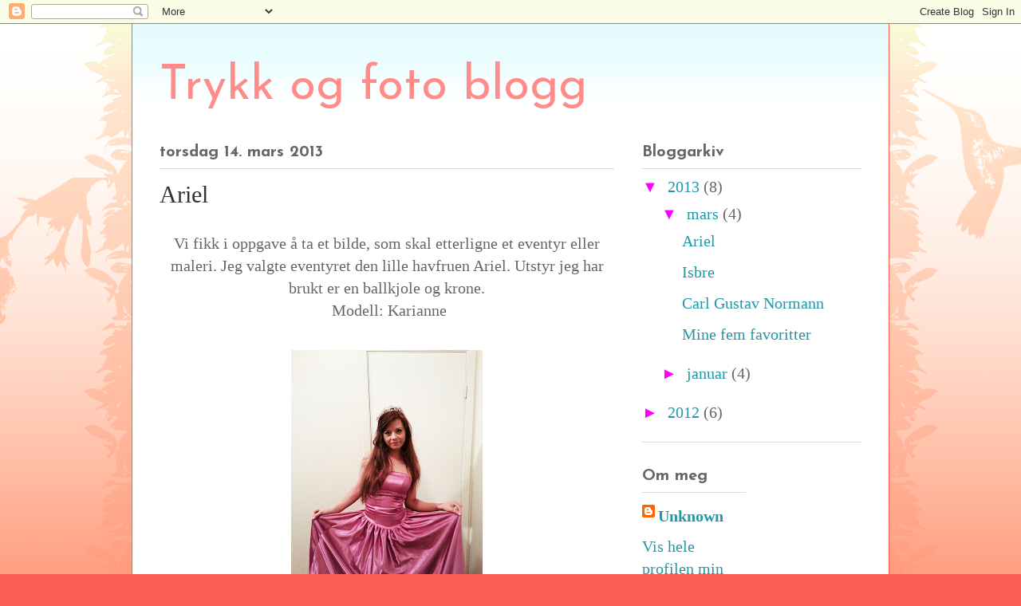

--- FILE ---
content_type: text/html; charset=UTF-8
request_url: https://trykkogfoto-marlen.blogspot.com/2013/
body_size: 17022
content:
<!DOCTYPE html>
<html class='v2' dir='ltr' lang='no'>
<head>
<link href='https://www.blogger.com/static/v1/widgets/335934321-css_bundle_v2.css' rel='stylesheet' type='text/css'/>
<meta content='width=1100' name='viewport'/>
<meta content='text/html; charset=UTF-8' http-equiv='Content-Type'/>
<meta content='blogger' name='generator'/>
<link href='https://trykkogfoto-marlen.blogspot.com/favicon.ico' rel='icon' type='image/x-icon'/>
<link href='http://trykkogfoto-marlen.blogspot.com/2013/' rel='canonical'/>
<link rel="alternate" type="application/atom+xml" title="Trykk og foto blogg - Atom" href="https://trykkogfoto-marlen.blogspot.com/feeds/posts/default" />
<link rel="alternate" type="application/rss+xml" title="Trykk og foto blogg - RSS" href="https://trykkogfoto-marlen.blogspot.com/feeds/posts/default?alt=rss" />
<link rel="service.post" type="application/atom+xml" title="Trykk og foto blogg - Atom" href="https://www.blogger.com/feeds/6830127570425342848/posts/default" />
<!--Can't find substitution for tag [blog.ieCssRetrofitLinks]-->
<meta content='http://trykkogfoto-marlen.blogspot.com/2013/' property='og:url'/>
<meta content='Trykk og foto blogg' property='og:title'/>
<meta content='' property='og:description'/>
<title>Trykk og foto blogg: 2013</title>
<style type='text/css'>@font-face{font-family:'Josefin Sans';font-style:normal;font-weight:400;font-display:swap;src:url(//fonts.gstatic.com/s/josefinsans/v34/Qw3aZQNVED7rKGKxtqIqX5EUAnx4Vn8siqM7.woff2)format('woff2');unicode-range:U+0102-0103,U+0110-0111,U+0128-0129,U+0168-0169,U+01A0-01A1,U+01AF-01B0,U+0300-0301,U+0303-0304,U+0308-0309,U+0323,U+0329,U+1EA0-1EF9,U+20AB;}@font-face{font-family:'Josefin Sans';font-style:normal;font-weight:400;font-display:swap;src:url(//fonts.gstatic.com/s/josefinsans/v34/Qw3aZQNVED7rKGKxtqIqX5EUA3x4Vn8siqM7.woff2)format('woff2');unicode-range:U+0100-02BA,U+02BD-02C5,U+02C7-02CC,U+02CE-02D7,U+02DD-02FF,U+0304,U+0308,U+0329,U+1D00-1DBF,U+1E00-1E9F,U+1EF2-1EFF,U+2020,U+20A0-20AB,U+20AD-20C0,U+2113,U+2C60-2C7F,U+A720-A7FF;}@font-face{font-family:'Josefin Sans';font-style:normal;font-weight:400;font-display:swap;src:url(//fonts.gstatic.com/s/josefinsans/v34/Qw3aZQNVED7rKGKxtqIqX5EUDXx4Vn8sig.woff2)format('woff2');unicode-range:U+0000-00FF,U+0131,U+0152-0153,U+02BB-02BC,U+02C6,U+02DA,U+02DC,U+0304,U+0308,U+0329,U+2000-206F,U+20AC,U+2122,U+2191,U+2193,U+2212,U+2215,U+FEFF,U+FFFD;}@font-face{font-family:'Josefin Sans';font-style:normal;font-weight:700;font-display:swap;src:url(//fonts.gstatic.com/s/josefinsans/v34/Qw3aZQNVED7rKGKxtqIqX5EUAnx4Vn8siqM7.woff2)format('woff2');unicode-range:U+0102-0103,U+0110-0111,U+0128-0129,U+0168-0169,U+01A0-01A1,U+01AF-01B0,U+0300-0301,U+0303-0304,U+0308-0309,U+0323,U+0329,U+1EA0-1EF9,U+20AB;}@font-face{font-family:'Josefin Sans';font-style:normal;font-weight:700;font-display:swap;src:url(//fonts.gstatic.com/s/josefinsans/v34/Qw3aZQNVED7rKGKxtqIqX5EUA3x4Vn8siqM7.woff2)format('woff2');unicode-range:U+0100-02BA,U+02BD-02C5,U+02C7-02CC,U+02CE-02D7,U+02DD-02FF,U+0304,U+0308,U+0329,U+1D00-1DBF,U+1E00-1E9F,U+1EF2-1EFF,U+2020,U+20A0-20AB,U+20AD-20C0,U+2113,U+2C60-2C7F,U+A720-A7FF;}@font-face{font-family:'Josefin Sans';font-style:normal;font-weight:700;font-display:swap;src:url(//fonts.gstatic.com/s/josefinsans/v34/Qw3aZQNVED7rKGKxtqIqX5EUDXx4Vn8sig.woff2)format('woff2');unicode-range:U+0000-00FF,U+0131,U+0152-0153,U+02BB-02BC,U+02C6,U+02DA,U+02DC,U+0304,U+0308,U+0329,U+2000-206F,U+20AC,U+2122,U+2191,U+2193,U+2212,U+2215,U+FEFF,U+FFFD;}</style>
<style id='page-skin-1' type='text/css'><!--
/*
-----------------------------------------------
Blogger Template Style
Name:     Ethereal
Designer: Jason Morrow
URL:      jasonmorrow.etsy.com
----------------------------------------------- */
/* Content
----------------------------------------------- */
body {
font: normal normal 20px 'Times New Roman', Times, FreeSerif, serif;
color: #666666;
background: #fb5e53 url(//www.blogblog.com/1kt/ethereal/birds-2toned-bg.png) repeat-x scroll top center;
}
html body .content-outer {
min-width: 0;
max-width: 100%;
width: 100%;
}
a:link {
text-decoration: none;
color: #2198a6;
}
a:visited {
text-decoration: none;
color: #4d469c;
}
a:hover {
text-decoration: underline;
color: #2198a6;
}
.main-inner {
padding-top: 15px;
}
.body-fauxcolumn-outer {
background: transparent none repeat-x scroll top center;
}
.content-fauxcolumns .fauxcolumn-inner {
background: #ffffff url(//www.blogblog.com/1kt/ethereal/bird-2toned-blue-fade.png) repeat-x scroll top left;
border-left: 1px solid #fb5e53;
border-right: 1px solid #fb5e53;
}
/* Flexible Background
----------------------------------------------- */
.content-fauxcolumn-outer .fauxborder-left {
width: 100%;
padding-left: 300px;
margin-left: -300px;
background-color: transparent;
background-image: url(//themes.googleusercontent.com/image?id=0BwVBOzw_-hbMNjViMzQ0ZDEtMWU1NS00ZTBkLWFjY2EtZjM5YmU4OTA2MjBm);
background-repeat: no-repeat;
background-position: left top;
}
.content-fauxcolumn-outer .fauxborder-right {
margin-right: -299px;
width: 299px;
background-color: transparent;
background-image: url(//themes.googleusercontent.com/image?id=0BwVBOzw_-hbMNjViMzQ0ZDEtMWU1NS00ZTBkLWFjY2EtZjM5YmU4OTA2MjBm);
background-repeat: no-repeat;
background-position: right top;
}
/* Columns
----------------------------------------------- */
.content-inner {
padding: 0;
}
/* Header
----------------------------------------------- */
.header-inner {
padding: 27px 0 3px;
}
.header-inner .section {
margin: 0 35px;
}
.Header h1 {
font: normal normal 60px Josefin Sans;
color: #ff8b8b;
}
.Header h1 a {
color: #ff8b8b;
}
.Header .description {
font-size: 115%;
color: #666666;
}
.header-inner .Header .titlewrapper,
.header-inner .Header .descriptionwrapper {
padding-left: 0;
padding-right: 0;
margin-bottom: 0;
}
/* Tabs
----------------------------------------------- */
.tabs-outer {
position: relative;
background: transparent;
}
.tabs-cap-top, .tabs-cap-bottom {
position: absolute;
width: 100%;
}
.tabs-cap-bottom {
bottom: 0;
}
.tabs-inner {
padding: 0;
}
.tabs-inner .section {
margin: 0 35px;
}
*+html body .tabs-inner .widget li {
padding: 1px;
}
.PageList {
border-bottom: 1px solid #fb5e53;
}
.tabs-inner .widget li.selected a,
.tabs-inner .widget li a:hover {
position: relative;
-moz-border-radius-topleft: 5px;
-moz-border-radius-topright: 5px;
-webkit-border-top-left-radius: 5px;
-webkit-border-top-right-radius: 5px;
-goog-ms-border-top-left-radius: 5px;
-goog-ms-border-top-right-radius: 5px;
border-top-left-radius: 5px;
border-top-right-radius: 5px;
background: #ffa183 none ;
color: #ffffff;
}
.tabs-inner .widget li a {
display: inline-block;
margin: 0;
margin-right: 1px;
padding: .65em 1.5em;
font: normal normal 30px Josefin Sans;
color: #666666;
background-color: #ffdfc7;
-moz-border-radius-topleft: 5px;
-moz-border-radius-topright: 5px;
-webkit-border-top-left-radius: 5px;
-webkit-border-top-right-radius: 5px;
-goog-ms-border-top-left-radius: 5px;
-goog-ms-border-top-right-radius: 5px;
border-top-left-radius: 5px;
border-top-right-radius: 5px;
}
/* Headings
----------------------------------------------- */
h2 {
font: normal bold 20px Josefin Sans;
color: #666666;
}
/* Widgets
----------------------------------------------- */
.main-inner .column-left-inner {
padding: 0 0 0 20px;
}
.main-inner .column-left-inner .section {
margin-right: 0;
}
.main-inner .column-right-inner {
padding: 0 20px 0 0;
}
.main-inner .column-right-inner .section {
margin-left: 0;
}
.main-inner .section {
padding: 0;
}
.main-inner .widget {
padding: 0 0 15px;
margin: 20px 0;
border-bottom: 1px solid #dbdbdb;
}
.main-inner .widget h2 {
margin: 0;
padding: .6em 0 .5em;
}
.footer-inner .widget h2 {
padding: 0 0 .4em;
}
.main-inner .widget h2 + div, .footer-inner .widget h2 + div {
padding-top: 15px;
}
.main-inner .widget .widget-content {
margin: 0;
padding: 15px 0 0;
}
.main-inner .widget ul, .main-inner .widget #ArchiveList ul.flat {
margin: -15px -15px -15px;
padding: 0;
list-style: none;
}
.main-inner .sidebar .widget h2 {
border-bottom: 1px solid #dbdbdb;
}
.main-inner .widget #ArchiveList {
margin: -15px 0 0;
}
.main-inner .widget ul li, .main-inner .widget #ArchiveList ul.flat li {
padding: .5em 15px;
text-indent: 0;
}
.main-inner .widget #ArchiveList ul li {
padding-top: .25em;
padding-bottom: .25em;
}
.main-inner .widget ul li:first-child, .main-inner .widget #ArchiveList ul.flat li:first-child {
border-top: none;
}
.main-inner .widget ul li:last-child, .main-inner .widget #ArchiveList ul.flat li:last-child {
border-bottom: none;
}
.main-inner .widget .post-body ul {
padding: 0 2.5em;
margin: .5em 0;
list-style: disc;
}
.main-inner .widget .post-body ul li {
padding: 0.25em 0;
margin-bottom: .25em;
color: #666666;
border: none;
}
.footer-inner .widget ul {
padding: 0;
list-style: none;
}
.widget .zippy {
color: #ff00ff;
}
/* Posts
----------------------------------------------- */
.main.section {
margin: 0 20px;
}
body .main-inner .Blog {
padding: 0;
background-color: transparent;
border: none;
}
.main-inner .widget h2.date-header {
border-bottom: 1px solid #dbdbdb;
}
.date-outer {
position: relative;
margin: 15px 0 20px;
}
.date-outer:first-child {
margin-top: 0;
}
.date-posts {
clear: both;
}
.post-outer, .inline-ad {
border-bottom: 1px solid #dbdbdb;
padding: 30px 0;
}
.post-outer {
padding-bottom: 10px;
}
.post-outer:first-child {
padding-top: 0;
border-top: none;
}
.post-outer:last-child, .inline-ad:last-child {
border-bottom: none;
}
.post-body img {
padding: 8px;
}
h3.post-title, h4 {
font: normal normal 30px 'Times New Roman', Times, FreeSerif, serif;
color: #333333;
}
h3.post-title a {
font: normal normal 30px 'Times New Roman', Times, FreeSerif, serif;
color: #333333;
text-decoration: none;
}
h3.post-title a:hover {
color: #2198a6;
text-decoration: underline;
}
.post-header {
margin: 0 0 1.5em;
}
.post-body {
line-height: 1.4;
}
.post-footer {
margin: 1.5em 0 0;
}
#blog-pager {
padding: 15px;
}
.blog-feeds, .post-feeds {
margin: 1em 0;
text-align: center;
}
.post-outer .comments {
margin-top: 2em;
}
/* Comments
----------------------------------------------- */
.comments .comments-content .icon.blog-author {
background-repeat: no-repeat;
background-image: url([data-uri]);
}
.comments .comments-content .loadmore a {
background: #ffffff url(//www.blogblog.com/1kt/ethereal/bird-2toned-blue-fade.png) repeat-x scroll top left;
}
.comments .comments-content .loadmore a {
border-top: 1px solid #dbdbdb;
border-bottom: 1px solid #dbdbdb;
}
.comments .comment-thread.inline-thread {
background: #ffffff url(//www.blogblog.com/1kt/ethereal/bird-2toned-blue-fade.png) repeat-x scroll top left;
}
.comments .continue {
border-top: 2px solid #dbdbdb;
}
/* Footer
----------------------------------------------- */
.footer-inner {
padding: 30px 0;
overflow: hidden;
}
/* Mobile
----------------------------------------------- */
body.mobile  {
background-size: auto
}
.mobile .body-fauxcolumn-outer {
background: ;
}
.mobile .content-fauxcolumns .fauxcolumn-inner {
opacity: 0.75;
}
.mobile .content-fauxcolumn-outer .fauxborder-right {
margin-right: 0;
}
.mobile-link-button {
background-color: #ffa183;
}
.mobile-link-button a:link, .mobile-link-button a:visited {
color: #ffffff;
}
.mobile-index-contents {
color: #444444;
}
.mobile .body-fauxcolumn-outer {
background-size: 100% auto;
}
.mobile .mobile-date-outer {
border-bottom: transparent;
}
.mobile .PageList {
border-bottom: none;
}
.mobile .tabs-inner .section {
margin: 0;
}
.mobile .tabs-inner .PageList .widget-content {
background: #ffa183 none;
color: #ffffff;
}
.mobile .tabs-inner .PageList .widget-content .pagelist-arrow {
border-left: 1px solid #ffffff;
}
.mobile .footer-inner {
overflow: visible;
}
body.mobile .AdSense {
margin: 0 -10px;
}

--></style>
<style id='template-skin-1' type='text/css'><!--
body {
min-width: 950px;
}
.content-outer, .content-fauxcolumn-outer, .region-inner {
min-width: 950px;
max-width: 950px;
_width: 950px;
}
.main-inner .columns {
padding-left: 0;
padding-right: 310px;
}
.main-inner .fauxcolumn-center-outer {
left: 0;
right: 310px;
/* IE6 does not respect left and right together */
_width: expression(this.parentNode.offsetWidth -
parseInt("0") -
parseInt("310px") + 'px');
}
.main-inner .fauxcolumn-left-outer {
width: 0;
}
.main-inner .fauxcolumn-right-outer {
width: 310px;
}
.main-inner .column-left-outer {
width: 0;
right: 100%;
margin-left: -0;
}
.main-inner .column-right-outer {
width: 310px;
margin-right: -310px;
}
#layout {
min-width: 0;
}
#layout .content-outer {
min-width: 0;
width: 800px;
}
#layout .region-inner {
min-width: 0;
width: auto;
}
body#layout div.add_widget {
padding: 8px;
}
body#layout div.add_widget a {
margin-left: 32px;
}
--></style>
<link href='https://www.blogger.com/dyn-css/authorization.css?targetBlogID=6830127570425342848&amp;zx=6f1edcee-39dd-4c80-8acb-e5163512d043' media='none' onload='if(media!=&#39;all&#39;)media=&#39;all&#39;' rel='stylesheet'/><noscript><link href='https://www.blogger.com/dyn-css/authorization.css?targetBlogID=6830127570425342848&amp;zx=6f1edcee-39dd-4c80-8acb-e5163512d043' rel='stylesheet'/></noscript>
<meta name='google-adsense-platform-account' content='ca-host-pub-1556223355139109'/>
<meta name='google-adsense-platform-domain' content='blogspot.com'/>

</head>
<body class='loading variant-hummingBirds2'>
<div class='navbar section' id='navbar' name='Navbar'><div class='widget Navbar' data-version='1' id='Navbar1'><script type="text/javascript">
    function setAttributeOnload(object, attribute, val) {
      if(window.addEventListener) {
        window.addEventListener('load',
          function(){ object[attribute] = val; }, false);
      } else {
        window.attachEvent('onload', function(){ object[attribute] = val; });
      }
    }
  </script>
<div id="navbar-iframe-container"></div>
<script type="text/javascript" src="https://apis.google.com/js/platform.js"></script>
<script type="text/javascript">
      gapi.load("gapi.iframes:gapi.iframes.style.bubble", function() {
        if (gapi.iframes && gapi.iframes.getContext) {
          gapi.iframes.getContext().openChild({
              url: 'https://www.blogger.com/navbar/6830127570425342848?origin\x3dhttps://trykkogfoto-marlen.blogspot.com',
              where: document.getElementById("navbar-iframe-container"),
              id: "navbar-iframe"
          });
        }
      });
    </script><script type="text/javascript">
(function() {
var script = document.createElement('script');
script.type = 'text/javascript';
script.src = '//pagead2.googlesyndication.com/pagead/js/google_top_exp.js';
var head = document.getElementsByTagName('head')[0];
if (head) {
head.appendChild(script);
}})();
</script>
</div></div>
<div class='body-fauxcolumns'>
<div class='fauxcolumn-outer body-fauxcolumn-outer'>
<div class='cap-top'>
<div class='cap-left'></div>
<div class='cap-right'></div>
</div>
<div class='fauxborder-left'>
<div class='fauxborder-right'></div>
<div class='fauxcolumn-inner'>
</div>
</div>
<div class='cap-bottom'>
<div class='cap-left'></div>
<div class='cap-right'></div>
</div>
</div>
</div>
<div class='content'>
<div class='content-fauxcolumns'>
<div class='fauxcolumn-outer content-fauxcolumn-outer'>
<div class='cap-top'>
<div class='cap-left'></div>
<div class='cap-right'></div>
</div>
<div class='fauxborder-left'>
<div class='fauxborder-right'></div>
<div class='fauxcolumn-inner'>
</div>
</div>
<div class='cap-bottom'>
<div class='cap-left'></div>
<div class='cap-right'></div>
</div>
</div>
</div>
<div class='content-outer'>
<div class='content-cap-top cap-top'>
<div class='cap-left'></div>
<div class='cap-right'></div>
</div>
<div class='fauxborder-left content-fauxborder-left'>
<div class='fauxborder-right content-fauxborder-right'></div>
<div class='content-inner'>
<header>
<div class='header-outer'>
<div class='header-cap-top cap-top'>
<div class='cap-left'></div>
<div class='cap-right'></div>
</div>
<div class='fauxborder-left header-fauxborder-left'>
<div class='fauxborder-right header-fauxborder-right'></div>
<div class='region-inner header-inner'>
<div class='header section' id='header' name='Overskrift'><div class='widget Header' data-version='1' id='Header1'>
<div id='header-inner'>
<div class='titlewrapper'>
<h1 class='title'>
<a href='https://trykkogfoto-marlen.blogspot.com/'>
Trykk og foto blogg
</a>
</h1>
</div>
<div class='descriptionwrapper'>
<p class='description'><span>
</span></p>
</div>
</div>
</div></div>
</div>
</div>
<div class='header-cap-bottom cap-bottom'>
<div class='cap-left'></div>
<div class='cap-right'></div>
</div>
</div>
</header>
<div class='tabs-outer'>
<div class='tabs-cap-top cap-top'>
<div class='cap-left'></div>
<div class='cap-right'></div>
</div>
<div class='fauxborder-left tabs-fauxborder-left'>
<div class='fauxborder-right tabs-fauxborder-right'></div>
<div class='region-inner tabs-inner'>
<div class='tabs no-items section' id='crosscol' name='Krysskolonne'></div>
<div class='tabs no-items section' id='crosscol-overflow' name='Cross-Column 2'></div>
</div>
</div>
<div class='tabs-cap-bottom cap-bottom'>
<div class='cap-left'></div>
<div class='cap-right'></div>
</div>
</div>
<div class='main-outer'>
<div class='main-cap-top cap-top'>
<div class='cap-left'></div>
<div class='cap-right'></div>
</div>
<div class='fauxborder-left main-fauxborder-left'>
<div class='fauxborder-right main-fauxborder-right'></div>
<div class='region-inner main-inner'>
<div class='columns fauxcolumns'>
<div class='fauxcolumn-outer fauxcolumn-center-outer'>
<div class='cap-top'>
<div class='cap-left'></div>
<div class='cap-right'></div>
</div>
<div class='fauxborder-left'>
<div class='fauxborder-right'></div>
<div class='fauxcolumn-inner'>
</div>
</div>
<div class='cap-bottom'>
<div class='cap-left'></div>
<div class='cap-right'></div>
</div>
</div>
<div class='fauxcolumn-outer fauxcolumn-left-outer'>
<div class='cap-top'>
<div class='cap-left'></div>
<div class='cap-right'></div>
</div>
<div class='fauxborder-left'>
<div class='fauxborder-right'></div>
<div class='fauxcolumn-inner'>
</div>
</div>
<div class='cap-bottom'>
<div class='cap-left'></div>
<div class='cap-right'></div>
</div>
</div>
<div class='fauxcolumn-outer fauxcolumn-right-outer'>
<div class='cap-top'>
<div class='cap-left'></div>
<div class='cap-right'></div>
</div>
<div class='fauxborder-left'>
<div class='fauxborder-right'></div>
<div class='fauxcolumn-inner'>
</div>
</div>
<div class='cap-bottom'>
<div class='cap-left'></div>
<div class='cap-right'></div>
</div>
</div>
<!-- corrects IE6 width calculation -->
<div class='columns-inner'>
<div class='column-center-outer'>
<div class='column-center-inner'>
<div class='main section' id='main' name='Hoveddel'><div class='widget Blog' data-version='1' id='Blog1'>
<div class='blog-posts hfeed'>

          <div class="date-outer">
        
<h2 class='date-header'><span>torsdag 14. mars 2013</span></h2>

          <div class="date-posts">
        
<div class='post-outer'>
<div class='post hentry uncustomized-post-template' itemprop='blogPost' itemscope='itemscope' itemtype='http://schema.org/BlogPosting'>
<meta content='https://blogger.googleusercontent.com/img/b/R29vZ2xl/AVvXsEgwqCEDRn-8AcBq2M6D1ShXAoht-HD8NKnrB5WTsbKwV3Wl2xMfFJdrqqlbbCsx75NMYS55R3sg8XKDaYTffKNaUVV6obh-p8p3aQiZMqhm-RggusqFMnkH8WpTtZataHdZ5eV0qDtveDAM/s320/Ariel+lille+havfrue.jpg' itemprop='image_url'/>
<meta content='6830127570425342848' itemprop='blogId'/>
<meta content='2230774784955135591' itemprop='postId'/>
<a name='2230774784955135591'></a>
<h3 class='post-title entry-title' itemprop='name'>
<a href='https://trykkogfoto-marlen.blogspot.com/2013/03/vi-fikk-i-oppgave-ta-et-bilde-som-skal.html'>Ariel</a>
</h3>
<div class='post-header'>
<div class='post-header-line-1'></div>
</div>
<div class='post-body entry-content' id='post-body-2230774784955135591' itemprop='description articleBody'>
<div class="separator" style="clear: both; text-align: center;">
Vi fikk i oppgave å ta et bilde, som skal etterligne et eventyr eller maleri. Jeg valgte&nbsp;eventyret den lille&nbsp;havfruen&nbsp;Ariel. Utstyr jeg har brukt er en ballkjole og krone.</div>
<div class="separator" style="clear: both; text-align: center;">
&nbsp;Modell: Karianne</div>
<div class="separator" style="clear: both; text-align: center;">
<br /></div>
<div class="separator" style="clear: both; text-align: center;">
<a href="https://blogger.googleusercontent.com/img/b/R29vZ2xl/AVvXsEgwqCEDRn-8AcBq2M6D1ShXAoht-HD8NKnrB5WTsbKwV3Wl2xMfFJdrqqlbbCsx75NMYS55R3sg8XKDaYTffKNaUVV6obh-p8p3aQiZMqhm-RggusqFMnkH8WpTtZataHdZ5eV0qDtveDAM/s1600/Ariel+lille+havfrue.jpg" imageanchor="1" style="margin-left: 1em; margin-right: 1em;"><img border="0" height="320" src="https://blogger.googleusercontent.com/img/b/R29vZ2xl/AVvXsEgwqCEDRn-8AcBq2M6D1ShXAoht-HD8NKnrB5WTsbKwV3Wl2xMfFJdrqqlbbCsx75NMYS55R3sg8XKDaYTffKNaUVV6obh-p8p3aQiZMqhm-RggusqFMnkH8WpTtZataHdZ5eV0qDtveDAM/s320/Ariel+lille+havfrue.jpg" width="240" /></a></div>
&nbsp; &nbsp; &nbsp; &nbsp; &nbsp; &nbsp; &nbsp; &nbsp; &nbsp; &nbsp; &nbsp; &nbsp; &nbsp; &nbsp; &nbsp; &nbsp; &nbsp; &nbsp; &nbsp; &nbsp; &nbsp; &nbsp; &nbsp; &nbsp; &nbsp; <br />
<div class="separator" style="clear: both; text-align: center;">
<a href="https://blogger.googleusercontent.com/img/b/R29vZ2xl/AVvXsEgti9Oq7lOrUVUCYR0KicZs5GudbEimiIAu0AYSWGV2smAjImdKxCOUuuyrMBDrZ9wlfuEPJbg4GQ9uw0vEMEJLOc-GFrKg9dLh_wWlVaEqZRLIr0Rjbyj121HlZ5NcvXsy3gkTUmhN3oO2/s1600/ariel.jpg" imageanchor="1" style="margin-left: 1em; margin-right: 1em;"><img border="0" src="https://blogger.googleusercontent.com/img/b/R29vZ2xl/AVvXsEgti9Oq7lOrUVUCYR0KicZs5GudbEimiIAu0AYSWGV2smAjImdKxCOUuuyrMBDrZ9wlfuEPJbg4GQ9uw0vEMEJLOc-GFrKg9dLh_wWlVaEqZRLIr0Rjbyj121HlZ5NcvXsy3gkTUmhN3oO2/s1600/ariel.jpg" /></a></div>
<br />
<div style='clear: both;'></div>
</div>
<div class='post-footer'>
<div class='post-footer-line post-footer-line-1'>
<span class='post-author vcard'>
Lagt inn av
<span class='fn' itemprop='author' itemscope='itemscope' itemtype='http://schema.org/Person'>
<meta content='https://www.blogger.com/profile/09880059171159402542' itemprop='url'/>
<a class='g-profile' href='https://www.blogger.com/profile/09880059171159402542' rel='author' title='author profile'>
<span itemprop='name'>Unknown</span>
</a>
</span>
</span>
<span class='post-timestamp'>
kl.
<meta content='http://trykkogfoto-marlen.blogspot.com/2013/03/vi-fikk-i-oppgave-ta-et-bilde-som-skal.html' itemprop='url'/>
<a class='timestamp-link' href='https://trykkogfoto-marlen.blogspot.com/2013/03/vi-fikk-i-oppgave-ta-et-bilde-som-skal.html' rel='bookmark' title='permanent link'><abbr class='published' itemprop='datePublished' title='2013-03-14T23:53:00-07:00'>23:53</abbr></a>
</span>
<span class='post-comment-link'>
<a class='comment-link' href='https://trykkogfoto-marlen.blogspot.com/2013/03/vi-fikk-i-oppgave-ta-et-bilde-som-skal.html#comment-form' onclick=''>
Ingen kommentarer:
  </a>
</span>
<span class='post-icons'>
<span class='item-control blog-admin pid-1726124000'>
<a href='https://www.blogger.com/post-edit.g?blogID=6830127570425342848&postID=2230774784955135591&from=pencil' title='Rediger innlegg'>
<img alt='' class='icon-action' height='18' src='https://resources.blogblog.com/img/icon18_edit_allbkg.gif' width='18'/>
</a>
</span>
</span>
<div class='post-share-buttons goog-inline-block'>
<a class='goog-inline-block share-button sb-email' href='https://www.blogger.com/share-post.g?blogID=6830127570425342848&postID=2230774784955135591&target=email' target='_blank' title='Send dette via e-post'><span class='share-button-link-text'>Send dette via e-post</span></a><a class='goog-inline-block share-button sb-blog' href='https://www.blogger.com/share-post.g?blogID=6830127570425342848&postID=2230774784955135591&target=blog' onclick='window.open(this.href, "_blank", "height=270,width=475"); return false;' target='_blank' title='Blogg dette!'><span class='share-button-link-text'>Blogg dette!</span></a><a class='goog-inline-block share-button sb-twitter' href='https://www.blogger.com/share-post.g?blogID=6830127570425342848&postID=2230774784955135591&target=twitter' target='_blank' title='Del på X'><span class='share-button-link-text'>Del på X</span></a><a class='goog-inline-block share-button sb-facebook' href='https://www.blogger.com/share-post.g?blogID=6830127570425342848&postID=2230774784955135591&target=facebook' onclick='window.open(this.href, "_blank", "height=430,width=640"); return false;' target='_blank' title='Del på Facebook'><span class='share-button-link-text'>Del på Facebook</span></a><a class='goog-inline-block share-button sb-pinterest' href='https://www.blogger.com/share-post.g?blogID=6830127570425342848&postID=2230774784955135591&target=pinterest' target='_blank' title='Del på Pinterest'><span class='share-button-link-text'>Del på Pinterest</span></a>
</div>
</div>
<div class='post-footer-line post-footer-line-2'>
<span class='post-labels'>
</span>
</div>
<div class='post-footer-line post-footer-line-3'>
<span class='post-location'>
</span>
</div>
</div>
</div>
</div>

          </div></div>
        

          <div class="date-outer">
        
<h2 class='date-header'><span>tirsdag 5. mars 2013</span></h2>

          <div class="date-posts">
        
<div class='post-outer'>
<div class='post hentry uncustomized-post-template' itemprop='blogPost' itemscope='itemscope' itemtype='http://schema.org/BlogPosting'>
<meta content='https://blogger.googleusercontent.com/img/b/R29vZ2xl/AVvXsEgor8_e9CUuf9ZIGox0J1NfBsqcxn4UHaCk9UVMKrbgtWu0qVlB-Xa0UukJ2HVitD9E7l2J6UQIfRX98xVcTGMh5mq2MEp3hwjoJYbhfD8lJfoy7TWvM1itp5i0Hfc3GSg5K4ndz6KMBJet/s320/Ferdig+blogg.jpg' itemprop='image_url'/>
<meta content='6830127570425342848' itemprop='blogId'/>
<meta content='3345636224695422846' itemprop='postId'/>
<a name='3345636224695422846'></a>
<h3 class='post-title entry-title' itemprop='name'>
<a href='https://trykkogfoto-marlen.blogspot.com/2013/03/isbre.html'>Isbre</a>
</h3>
<div class='post-header'>
<div class='post-header-line-1'></div>
</div>
<div class='post-body entry-content' id='post-body-3345636224695422846' itemprop='description articleBody'>
<div class="separator" style="clear: both; text-align: center;">
Vi fikk oppgave og lage en illusjon av&nbsp;isbre.&nbsp;</div>
<div class="separator" style="clear: both; text-align: center;">
&nbsp;Vi brukte vanlig &nbsp;papir, farge papir, lommelykt og lys. Vi tok bilder av&nbsp;prosessen&nbsp;.</div>
<div class="separator" style="clear: both; text-align: center;">
Redigerte bildene i&nbsp;Photoshop.</div>
<div class="separator" style="clear: both; text-align: center;">
Vi skulle også ha to bilder av is/snø som jeg har redigert litt i&nbsp;Photoshop.&nbsp;</div>
<div class="separator" style="clear: both; text-align: center;">
<br /></div>
<div class="separator" style="clear: both; text-align: center;">
<br /></div>
<div class="separator" style="clear: both; text-align: center;">
Her er to bilder av illusjon av isbre.</div>
<div class="separator" style="clear: both; text-align: center;">
<a href="https://blogger.googleusercontent.com/img/b/R29vZ2xl/AVvXsEgor8_e9CUuf9ZIGox0J1NfBsqcxn4UHaCk9UVMKrbgtWu0qVlB-Xa0UukJ2HVitD9E7l2J6UQIfRX98xVcTGMh5mq2MEp3hwjoJYbhfD8lJfoy7TWvM1itp5i0Hfc3GSg5K4ndz6KMBJet/s1600/Ferdig+blogg.jpg" imageanchor="1" style="margin-left: 1em; margin-right: 1em;"><img border="0" height="212" src="https://blogger.googleusercontent.com/img/b/R29vZ2xl/AVvXsEgor8_e9CUuf9ZIGox0J1NfBsqcxn4UHaCk9UVMKrbgtWu0qVlB-Xa0UukJ2HVitD9E7l2J6UQIfRX98xVcTGMh5mq2MEp3hwjoJYbhfD8lJfoy7TWvM1itp5i0Hfc3GSg5K4ndz6KMBJet/s320/Ferdig+blogg.jpg" width="320" /></a></div>
<br />
<div class="separator" style="clear: both; text-align: center;">
<a href="https://blogger.googleusercontent.com/img/b/R29vZ2xl/AVvXsEgAPUn4m4r-4MgO9B_GoYU98Gkd4ApfZTyVCwGkz1OvRo4miqfavgX2m5UcqzN8akza_yEHMAVjnm4N2gDPXhLksx91cj9m7fJEts7LXEGjrgQgJ99a9r0yzUxQAftGZFpWz1bIhTWmKk-v/s1600/ferdig+is+blogg.jpg" imageanchor="1" style="margin-left: 1em; margin-right: 1em;"><img border="0" height="320" src="https://blogger.googleusercontent.com/img/b/R29vZ2xl/AVvXsEgAPUn4m4r-4MgO9B_GoYU98Gkd4ApfZTyVCwGkz1OvRo4miqfavgX2m5UcqzN8akza_yEHMAVjnm4N2gDPXhLksx91cj9m7fJEts7LXEGjrgQgJ99a9r0yzUxQAftGZFpWz1bIhTWmKk-v/s320/ferdig+is+blogg.jpg" width="212" /></a></div>
<br />
&nbsp; &nbsp; &nbsp; &nbsp; &nbsp; &nbsp; &nbsp; &nbsp; &nbsp; &nbsp; &nbsp; &nbsp; &nbsp; &nbsp; &nbsp; &nbsp; &nbsp;Her er to bilder av is/snø<br />
<div class="separator" style="clear: both; text-align: center;">
<a href="https://blogger.googleusercontent.com/img/b/R29vZ2xl/AVvXsEjhQrhECZhlq-PE0WO8OkIoYcCn0zMMwISGj2jE0nAzHqk_Xp1rPCM9282xSHqg-FsBnalKO6yfqNMgMN8aTgT1VAe1veOxUFWkfU07OLzrceNKHVR3A42XER_2g8XOymBT-RVY9eSMDT7y/s1600/ferdig+legg+p%C3%A5+blogg.jpg" imageanchor="1" style="margin-left: 1em; margin-right: 1em;"><img border="0" height="320" src="https://blogger.googleusercontent.com/img/b/R29vZ2xl/AVvXsEjhQrhECZhlq-PE0WO8OkIoYcCn0zMMwISGj2jE0nAzHqk_Xp1rPCM9282xSHqg-FsBnalKO6yfqNMgMN8aTgT1VAe1veOxUFWkfU07OLzrceNKHVR3A42XER_2g8XOymBT-RVY9eSMDT7y/s320/ferdig+legg+p%C3%A5+blogg.jpg" width="240" /></a></div>
<div class="separator" style="clear: both; text-align: center;">
<a href="https://blogger.googleusercontent.com/img/b/R29vZ2xl/AVvXsEgRucs9BsPEKJZFsrHnIzlGgHVqriZxVPGvUKGTPetDKzxnvzJ0Ck4qFBOjfB1QtCQwhSQK0FOX9nFiImu5RGPyOx6zlwSm0JbzvPMySZitZr-21NmgnQVibH5Ict_YfWXFRPwIx7cA4qCC/s1600/blogg+bilde.jpg" imageanchor="1" style="margin-left: 1em; margin-right: 1em;"><img border="0" height="320" src="https://blogger.googleusercontent.com/img/b/R29vZ2xl/AVvXsEgRucs9BsPEKJZFsrHnIzlGgHVqriZxVPGvUKGTPetDKzxnvzJ0Ck4qFBOjfB1QtCQwhSQK0FOX9nFiImu5RGPyOx6zlwSm0JbzvPMySZitZr-21NmgnQVibH5Ict_YfWXFRPwIx7cA4qCC/s320/blogg+bilde.jpg" width="240" /></a></div>
<div style='clear: both;'></div>
</div>
<div class='post-footer'>
<div class='post-footer-line post-footer-line-1'>
<span class='post-author vcard'>
Lagt inn av
<span class='fn' itemprop='author' itemscope='itemscope' itemtype='http://schema.org/Person'>
<meta content='https://www.blogger.com/profile/09880059171159402542' itemprop='url'/>
<a class='g-profile' href='https://www.blogger.com/profile/09880059171159402542' rel='author' title='author profile'>
<span itemprop='name'>Unknown</span>
</a>
</span>
</span>
<span class='post-timestamp'>
kl.
<meta content='http://trykkogfoto-marlen.blogspot.com/2013/03/isbre.html' itemprop='url'/>
<a class='timestamp-link' href='https://trykkogfoto-marlen.blogspot.com/2013/03/isbre.html' rel='bookmark' title='permanent link'><abbr class='published' itemprop='datePublished' title='2013-03-05T07:45:00-08:00'>07:45</abbr></a>
</span>
<span class='post-comment-link'>
<a class='comment-link' href='https://trykkogfoto-marlen.blogspot.com/2013/03/isbre.html#comment-form' onclick=''>
Ingen kommentarer:
  </a>
</span>
<span class='post-icons'>
<span class='item-control blog-admin pid-1726124000'>
<a href='https://www.blogger.com/post-edit.g?blogID=6830127570425342848&postID=3345636224695422846&from=pencil' title='Rediger innlegg'>
<img alt='' class='icon-action' height='18' src='https://resources.blogblog.com/img/icon18_edit_allbkg.gif' width='18'/>
</a>
</span>
</span>
<div class='post-share-buttons goog-inline-block'>
<a class='goog-inline-block share-button sb-email' href='https://www.blogger.com/share-post.g?blogID=6830127570425342848&postID=3345636224695422846&target=email' target='_blank' title='Send dette via e-post'><span class='share-button-link-text'>Send dette via e-post</span></a><a class='goog-inline-block share-button sb-blog' href='https://www.blogger.com/share-post.g?blogID=6830127570425342848&postID=3345636224695422846&target=blog' onclick='window.open(this.href, "_blank", "height=270,width=475"); return false;' target='_blank' title='Blogg dette!'><span class='share-button-link-text'>Blogg dette!</span></a><a class='goog-inline-block share-button sb-twitter' href='https://www.blogger.com/share-post.g?blogID=6830127570425342848&postID=3345636224695422846&target=twitter' target='_blank' title='Del på X'><span class='share-button-link-text'>Del på X</span></a><a class='goog-inline-block share-button sb-facebook' href='https://www.blogger.com/share-post.g?blogID=6830127570425342848&postID=3345636224695422846&target=facebook' onclick='window.open(this.href, "_blank", "height=430,width=640"); return false;' target='_blank' title='Del på Facebook'><span class='share-button-link-text'>Del på Facebook</span></a><a class='goog-inline-block share-button sb-pinterest' href='https://www.blogger.com/share-post.g?blogID=6830127570425342848&postID=3345636224695422846&target=pinterest' target='_blank' title='Del på Pinterest'><span class='share-button-link-text'>Del på Pinterest</span></a>
</div>
</div>
<div class='post-footer-line post-footer-line-2'>
<span class='post-labels'>
</span>
</div>
<div class='post-footer-line post-footer-line-3'>
<span class='post-location'>
</span>
</div>
</div>
</div>
</div>
<div class='post-outer'>
<div class='post hentry uncustomized-post-template' itemprop='blogPost' itemscope='itemscope' itemtype='http://schema.org/BlogPosting'>
<meta content='https://blogger.googleusercontent.com/img/b/R29vZ2xl/AVvXsEja9kzxpNAQh6CX7BwDYnma1hxMzLc7NHHdi_Xf5E79VRgET0ERBfXYWbxkBWuK0QtExAkIG6Q522awws5WdJgH4KQf3C2BPrhTJQy_MZehU7DsRLavKIYGdNPEhmz93_HowaVnfOrK5wZz/s320/bhjj.jpg' itemprop='image_url'/>
<meta content='6830127570425342848' itemprop='blogId'/>
<meta content='8725960327658876993' itemprop='postId'/>
<a name='8725960327658876993'></a>
<h3 class='post-title entry-title' itemprop='name'>
<a href='https://trykkogfoto-marlen.blogspot.com/2013/03/carl-gustav-normann.html'>Carl Gustav Normann</a>
</h3>
<div class='post-header'>
<div class='post-header-line-1'></div>
</div>
<div class='post-body entry-content' id='post-body-8725960327658876993' itemprop='description articleBody'>
<br />
<div class="MsoNormal">
<span lang="NO-BOK" style="font-family: 'Times New Roman', serif; font-size: 14pt; line-height: 115%;">Jeg fikk i oppgave og skrive
om en fotograf og vise tre bilder han har fotografert.
Fant&nbsp;dessverre&nbsp;ingen&nbsp;portrett</span>&nbsp;<span style="font-family: 'Times New Roman', serif; font-size: 14pt; line-height: 115%;">bilde av Carl Gustav Normann.</span><br />
<br />
<div style="margin-bottom: .0001pt; margin: 0cm;">
<br /></div>
<u1:p></u1:p>

<br />
<div style="margin: 0cm 0cm 0.0001pt;">
<span lang="NO-BOK" style="font-size: 14pt;">Sønn av Sivert Larsen og Sofie Norman, gift med Dora
With, 4 sønner. Utlært i Stockholm og hos Oscar Holthe i Trondheim. Begynte som
omreisende landskapsfotograf i 1906, flyttet til Christiania i 1909, og til
Hamar i 1916. Her hadde han lokaler i den gamle&nbsp;posthus gården&nbsp;som
brente i 1935, og hele plate- og filmarkivet gikk tapt.&nbsp;<o:p></o:p></span></div>
<div style="margin-bottom: .0001pt; margin: 0cm;">
<span lang="NO-BOK" style="background-color: #f6f9f9; background-position: initial initial; background-repeat: initial initial; font-family: '', serif, '', serif; font-size: 14pt;"><br />
</span><span lang="NO-BOK" style="font-size: 14pt;">Han reiste stadig rundt og fotograferte landskaper, og inntil 1932
arbeidet han bare med&nbsp;landskaps fotografier&nbsp;og prospektkort, men
åpnet da atelier for portrettfotografering i Strandgaten. Dette atelieret ble
senere Flyttet til Torvgaten 13, og overtatt av hans sønner. "Normann
Kunstforlag" har hovedsete i Oslo, og er et av landets største
prospektkortforlag. Normann fikk Kongens fortjenestemedalje i gull i 1956.</span><span lang="NO-BOK" style="font-family: '', serif, '', serif; font-size: 14pt;"><br />
<br />
<span style="background: #F6F9F9;">Virkested:</span><br />
<span style="background: #F6F9F9;">1909-1916: Oslo</span><br />
<span style="background: #F6F9F9;">1916-1950: Hamar</span><br />
<span style="background: #F6F9F9;">1906-1909: Omreisende fotograf</span></span><span style="font-size: 14pt;"><o:p></o:p></span></div>
<u1:p></u1:p>

<br />
<div style="margin-bottom: .0001pt; margin: 0cm;">
<br /></div>
<div style="margin: 0cm 0cm 0.0001pt;">
<br /></div>
<span lang="NO-BOK" style="background-color: #f6f9f9; background-position: initial initial; background-repeat: initial initial; font-family: 'Times New Roman', serif; font-size: 14pt; line-height: 115%;">&nbsp; &nbsp; &nbsp; &nbsp; &nbsp; &nbsp; &nbsp; &nbsp; &nbsp; &nbsp; &nbsp; &nbsp; &nbsp; &nbsp; &nbsp;Her er bilder Carl&nbsp;Gustav&nbsp;Normann har tatt</span></div>
<div class="separator" style="clear: both; text-align: center;">
<a href="https://blogger.googleusercontent.com/img/b/R29vZ2xl/AVvXsEja9kzxpNAQh6CX7BwDYnma1hxMzLc7NHHdi_Xf5E79VRgET0ERBfXYWbxkBWuK0QtExAkIG6Q522awws5WdJgH4KQf3C2BPrhTJQy_MZehU7DsRLavKIYGdNPEhmz93_HowaVnfOrK5wZz/s1600/bhjj.jpg" imageanchor="1" style="margin-left: 1em; margin-right: 1em;"><img border="0" height="224" src="https://blogger.googleusercontent.com/img/b/R29vZ2xl/AVvXsEja9kzxpNAQh6CX7BwDYnma1hxMzLc7NHHdi_Xf5E79VRgET0ERBfXYWbxkBWuK0QtExAkIG6Q522awws5WdJgH4KQf3C2BPrhTJQy_MZehU7DsRLavKIYGdNPEhmz93_HowaVnfOrK5wZz/s320/bhjj.jpg" width="320" /></a></div>
<br />
<div class="separator" style="clear: both; text-align: center;">
<a href="https://blogger.googleusercontent.com/img/b/R29vZ2xl/AVvXsEiWKc6iJdE-bId_L4qJ8nWPA7Kc01dunAWxtexufgv0PD0WhBHiDmBgIsJWWvMb4XxY6zV4VR_1DOPg8q4RcyzjAdZEgw-NaVHzEM-E36Wp7V27I185IHDWnG9SGGcDsW2BRORIHMQksHPv/s1600/hjkjk.jpg" imageanchor="1" style="margin-left: 1em; margin-right: 1em;"><img border="0" height="180" src="https://blogger.googleusercontent.com/img/b/R29vZ2xl/AVvXsEiWKc6iJdE-bId_L4qJ8nWPA7Kc01dunAWxtexufgv0PD0WhBHiDmBgIsJWWvMb4XxY6zV4VR_1DOPg8q4RcyzjAdZEgw-NaVHzEM-E36Wp7V27I185IHDWnG9SGGcDsW2BRORIHMQksHPv/s320/hjkjk.jpg" width="320" /></a></div>
<br />
<div class="separator" style="clear: both; text-align: center;">
<a href="https://blogger.googleusercontent.com/img/b/R29vZ2xl/AVvXsEiBGsQTM_Vg9XeSrgxUdNHCJKEY-o0lWcCH9YFki25KnDE4dDnx_3Kn3zI7Z0nuuM1FrizZK2mhNEgzCRJQ8CgiS4xY-t7yBN-pTcSX92n4jtoaLwduBMj8TeoSDEbxIvc0-ahACjRqYOth/s1600/jnikik.jpg" imageanchor="1" style="margin-left: 1em; margin-right: 1em;"><img border="0" height="320" src="https://blogger.googleusercontent.com/img/b/R29vZ2xl/AVvXsEiBGsQTM_Vg9XeSrgxUdNHCJKEY-o0lWcCH9YFki25KnDE4dDnx_3Kn3zI7Z0nuuM1FrizZK2mhNEgzCRJQ8CgiS4xY-t7yBN-pTcSX92n4jtoaLwduBMj8TeoSDEbxIvc0-ahACjRqYOth/s320/jnikik.jpg" width="235" /></a></div>
<div class="MsoNormal">
<span lang="NO-BOK" style="font-family: &quot;Times New Roman&quot;,&quot;serif&quot;; font-size: 12.0pt; line-height: 115%;"><span style="background: #F6F9F9;"><br /></span></span></div>
<div class="MsoNormal">
<br /></div>
<div style='clear: both;'></div>
</div>
<div class='post-footer'>
<div class='post-footer-line post-footer-line-1'>
<span class='post-author vcard'>
Lagt inn av
<span class='fn' itemprop='author' itemscope='itemscope' itemtype='http://schema.org/Person'>
<meta content='https://www.blogger.com/profile/09880059171159402542' itemprop='url'/>
<a class='g-profile' href='https://www.blogger.com/profile/09880059171159402542' rel='author' title='author profile'>
<span itemprop='name'>Unknown</span>
</a>
</span>
</span>
<span class='post-timestamp'>
kl.
<meta content='http://trykkogfoto-marlen.blogspot.com/2013/03/carl-gustav-normann.html' itemprop='url'/>
<a class='timestamp-link' href='https://trykkogfoto-marlen.blogspot.com/2013/03/carl-gustav-normann.html' rel='bookmark' title='permanent link'><abbr class='published' itemprop='datePublished' title='2013-03-05T06:50:00-08:00'>06:50</abbr></a>
</span>
<span class='post-comment-link'>
<a class='comment-link' href='https://trykkogfoto-marlen.blogspot.com/2013/03/carl-gustav-normann.html#comment-form' onclick=''>
Ingen kommentarer:
  </a>
</span>
<span class='post-icons'>
<span class='item-control blog-admin pid-1726124000'>
<a href='https://www.blogger.com/post-edit.g?blogID=6830127570425342848&postID=8725960327658876993&from=pencil' title='Rediger innlegg'>
<img alt='' class='icon-action' height='18' src='https://resources.blogblog.com/img/icon18_edit_allbkg.gif' width='18'/>
</a>
</span>
</span>
<div class='post-share-buttons goog-inline-block'>
<a class='goog-inline-block share-button sb-email' href='https://www.blogger.com/share-post.g?blogID=6830127570425342848&postID=8725960327658876993&target=email' target='_blank' title='Send dette via e-post'><span class='share-button-link-text'>Send dette via e-post</span></a><a class='goog-inline-block share-button sb-blog' href='https://www.blogger.com/share-post.g?blogID=6830127570425342848&postID=8725960327658876993&target=blog' onclick='window.open(this.href, "_blank", "height=270,width=475"); return false;' target='_blank' title='Blogg dette!'><span class='share-button-link-text'>Blogg dette!</span></a><a class='goog-inline-block share-button sb-twitter' href='https://www.blogger.com/share-post.g?blogID=6830127570425342848&postID=8725960327658876993&target=twitter' target='_blank' title='Del på X'><span class='share-button-link-text'>Del på X</span></a><a class='goog-inline-block share-button sb-facebook' href='https://www.blogger.com/share-post.g?blogID=6830127570425342848&postID=8725960327658876993&target=facebook' onclick='window.open(this.href, "_blank", "height=430,width=640"); return false;' target='_blank' title='Del på Facebook'><span class='share-button-link-text'>Del på Facebook</span></a><a class='goog-inline-block share-button sb-pinterest' href='https://www.blogger.com/share-post.g?blogID=6830127570425342848&postID=8725960327658876993&target=pinterest' target='_blank' title='Del på Pinterest'><span class='share-button-link-text'>Del på Pinterest</span></a>
</div>
</div>
<div class='post-footer-line post-footer-line-2'>
<span class='post-labels'>
</span>
</div>
<div class='post-footer-line post-footer-line-3'>
<span class='post-location'>
</span>
</div>
</div>
</div>
</div>
<div class='post-outer'>
<div class='post hentry uncustomized-post-template' itemprop='blogPost' itemscope='itemscope' itemtype='http://schema.org/BlogPosting'>
<meta content='https://blogger.googleusercontent.com/img/b/R29vZ2xl/AVvXsEiks7jDxe6TIMmiDMAFfAMrg_kfnGqnCSh609kstsVqEAP-33tm3UethrxbcdNfDCDsqSHFZ8zkjUiQVxmMp4lV2KIK8o2i3XFAXLmTd_xNnGclKxGpEN_J3RxUCpUFmCN1GX5_N_xw0d9g/s400/20130227_140623.jpg' itemprop='image_url'/>
<meta content='6830127570425342848' itemprop='blogId'/>
<meta content='6477458641586227052' itemprop='postId'/>
<a name='6477458641586227052'></a>
<h3 class='post-title entry-title' itemprop='name'>
<a href='https://trykkogfoto-marlen.blogspot.com/2013/03/mine-fem-favoritter.html'>Mine fem favoritter</a>
</h3>
<div class='post-header'>
<div class='post-header-line-1'></div>
</div>
<div class='post-body entry-content' id='post-body-6477458641586227052' itemprop='description articleBody'>
<div class="separator" style="clear: both; text-align: center;">
<a href="https://blogger.googleusercontent.com/img/b/R29vZ2xl/AVvXsEiks7jDxe6TIMmiDMAFfAMrg_kfnGqnCSh609kstsVqEAP-33tm3UethrxbcdNfDCDsqSHFZ8zkjUiQVxmMp4lV2KIK8o2i3XFAXLmTd_xNnGclKxGpEN_J3RxUCpUFmCN1GX5_N_xw0d9g/s1600/20130227_140623.jpg" imageanchor="1" style="margin-left: 1em; margin-right: 1em;"><img border="0" height="400" src="https://blogger.googleusercontent.com/img/b/R29vZ2xl/AVvXsEiks7jDxe6TIMmiDMAFfAMrg_kfnGqnCSh609kstsVqEAP-33tm3UethrxbcdNfDCDsqSHFZ8zkjUiQVxmMp4lV2KIK8o2i3XFAXLmTd_xNnGclKxGpEN_J3RxUCpUFmCN1GX5_N_xw0d9g/s400/20130227_140623.jpg" width="300" /></a></div>
&nbsp; &nbsp; &nbsp; &nbsp; &nbsp; &nbsp;Detter bilde likte jeg for det var veldig fint og klart. Fine linjer i bildet<br />
<br />
<br />
<div class="separator" style="clear: both; text-align: center;">
<a href="https://blogger.googleusercontent.com/img/b/R29vZ2xl/AVvXsEi4QGBMNsBne_AvmLRV_Bkn2xZZgs8wWFHe76QP-FjzOJa9GDAZ0o7KAPh05rjSAnMLPTD-UrYaNsdqnG1JACcVzXT520VEJ9QSijOZZGsl0rSyGUw3s4DejnRqu8y9gVNQ2KYFgBAq-hYk/s1600/20130226_154720.jpg" imageanchor="1" style="margin-left: 1em; margin-right: 1em;"><img border="0" height="400" src="https://blogger.googleusercontent.com/img/b/R29vZ2xl/AVvXsEi4QGBMNsBne_AvmLRV_Bkn2xZZgs8wWFHe76QP-FjzOJa9GDAZ0o7KAPh05rjSAnMLPTD-UrYaNsdqnG1JACcVzXT520VEJ9QSijOZZGsl0rSyGUw3s4DejnRqu8y9gVNQ2KYFgBAq-hYk/s400/20130226_154720.jpg" width="300" /></a></div>
&nbsp; &nbsp; &nbsp; &nbsp; &nbsp; &nbsp; &nbsp; &nbsp;Dette bilde syns jeg var ganske&nbsp;spennende. Fine kontraster i bildet<br />
<br />
<br />
<div class="separator" style="clear: both; text-align: center;">
<a href="https://blogger.googleusercontent.com/img/b/R29vZ2xl/AVvXsEgzBNIABMaLSjUrf6mju2VMXJu78fK8Kbwmcf5xU3UDX1i1YxCBQjXbSlC8cix_lwzkW4kMZlhQ6cdokcrPp9oDbViB4jNNR8ZDsIirhyphenhyphenv00TnXgR3Lvm67eMtvxLJqXFfiwIGv6rFP5SLw/s1600/20130226_154405.jpg" imageanchor="1" style="margin-left: 1em; margin-right: 1em;"><img border="0" height="400" src="https://blogger.googleusercontent.com/img/b/R29vZ2xl/AVvXsEgzBNIABMaLSjUrf6mju2VMXJu78fK8Kbwmcf5xU3UDX1i1YxCBQjXbSlC8cix_lwzkW4kMZlhQ6cdokcrPp9oDbViB4jNNR8ZDsIirhyphenhyphenv00TnXgR3Lvm67eMtvxLJqXFfiwIGv6rFP5SLw/s400/20130226_154405.jpg" width="300" /></a></div>
&nbsp; &nbsp; &nbsp;Dette bilde er tatt i froske&nbsp;perspektiv og syns det var et fint bilde<br />
&nbsp; &nbsp; &nbsp; &nbsp; &nbsp; &nbsp; &nbsp; &nbsp; &nbsp; &nbsp; &nbsp; &nbsp; &nbsp; &nbsp; &nbsp; <br />
&nbsp; &nbsp; &nbsp; <br />
<div class="separator" style="clear: both; text-align: center;">
<a href="https://blogger.googleusercontent.com/img/b/R29vZ2xl/AVvXsEjyiNvONd0Chu-eBCLgSHjljqDOLdVaIivPVtMS36rBDpI-OqBPJkC2s6Tph_zZRUkE_qv3ezYQJaVLJEPoHc4BCdqHsJMa2Fbhv03OeGsmB7A0L_2O-kviKL24DvNCnllKTe4Jn4fG4cjX/s1600/IMG_1762.JPG" imageanchor="1" style="margin-left: 1em; margin-right: 1em;"><img border="0" height="266" src="https://blogger.googleusercontent.com/img/b/R29vZ2xl/AVvXsEjyiNvONd0Chu-eBCLgSHjljqDOLdVaIivPVtMS36rBDpI-OqBPJkC2s6Tph_zZRUkE_qv3ezYQJaVLJEPoHc4BCdqHsJMa2Fbhv03OeGsmB7A0L_2O-kviKL24DvNCnllKTe4Jn4fG4cjX/s400/IMG_1762.JPG" width="400" /></a></div>
&nbsp; &nbsp; &nbsp; Dette bilde får jeg litt&nbsp;julestemning&nbsp;av. Fokus på greinen.<br />
&nbsp; &nbsp; &nbsp; &nbsp; &nbsp; &nbsp;Syns det er fin kontrast i bildet.<br />
<br />
<div class="separator" style="clear: both; text-align: center;">
<a href="https://blogger.googleusercontent.com/img/b/R29vZ2xl/AVvXsEh2hj7CQm_lva2xFUlOddf2JKX67wjbTvOxkJjI3Rl7KCn8d9RR5ArAeBgIxkChN813F56EhG3jBFmb9rBZzffYBzEKfdw_vlbYPIJhyphenhyphenES_jeBQQ9T8-wKN2eb70Rc5Opi0YOwlx0EPtmTK/s1600/IMG_1507.JPG" imageanchor="1" style="margin-left: 1em; margin-right: 1em;"><img border="0" height="266" src="https://blogger.googleusercontent.com/img/b/R29vZ2xl/AVvXsEh2hj7CQm_lva2xFUlOddf2JKX67wjbTvOxkJjI3Rl7KCn8d9RR5ArAeBgIxkChN813F56EhG3jBFmb9rBZzffYBzEKfdw_vlbYPIJhyphenhyphenES_jeBQQ9T8-wKN2eb70Rc5Opi0YOwlx0EPtmTK/s400/IMG_1507.JPG" width="400" /></a></div>
&nbsp; &nbsp; Dette bilde likte jeg fargene veldig godt og er fokus på de tre stammene.
<div style='clear: both;'></div>
</div>
<div class='post-footer'>
<div class='post-footer-line post-footer-line-1'>
<span class='post-author vcard'>
Lagt inn av
<span class='fn' itemprop='author' itemscope='itemscope' itemtype='http://schema.org/Person'>
<meta content='https://www.blogger.com/profile/09880059171159402542' itemprop='url'/>
<a class='g-profile' href='https://www.blogger.com/profile/09880059171159402542' rel='author' title='author profile'>
<span itemprop='name'>Unknown</span>
</a>
</span>
</span>
<span class='post-timestamp'>
kl.
<meta content='http://trykkogfoto-marlen.blogspot.com/2013/03/mine-fem-favoritter.html' itemprop='url'/>
<a class='timestamp-link' href='https://trykkogfoto-marlen.blogspot.com/2013/03/mine-fem-favoritter.html' rel='bookmark' title='permanent link'><abbr class='published' itemprop='datePublished' title='2013-03-05T04:47:00-08:00'>04:47</abbr></a>
</span>
<span class='post-comment-link'>
<a class='comment-link' href='https://trykkogfoto-marlen.blogspot.com/2013/03/mine-fem-favoritter.html#comment-form' onclick=''>
Ingen kommentarer:
  </a>
</span>
<span class='post-icons'>
<span class='item-control blog-admin pid-1726124000'>
<a href='https://www.blogger.com/post-edit.g?blogID=6830127570425342848&postID=6477458641586227052&from=pencil' title='Rediger innlegg'>
<img alt='' class='icon-action' height='18' src='https://resources.blogblog.com/img/icon18_edit_allbkg.gif' width='18'/>
</a>
</span>
</span>
<div class='post-share-buttons goog-inline-block'>
<a class='goog-inline-block share-button sb-email' href='https://www.blogger.com/share-post.g?blogID=6830127570425342848&postID=6477458641586227052&target=email' target='_blank' title='Send dette via e-post'><span class='share-button-link-text'>Send dette via e-post</span></a><a class='goog-inline-block share-button sb-blog' href='https://www.blogger.com/share-post.g?blogID=6830127570425342848&postID=6477458641586227052&target=blog' onclick='window.open(this.href, "_blank", "height=270,width=475"); return false;' target='_blank' title='Blogg dette!'><span class='share-button-link-text'>Blogg dette!</span></a><a class='goog-inline-block share-button sb-twitter' href='https://www.blogger.com/share-post.g?blogID=6830127570425342848&postID=6477458641586227052&target=twitter' target='_blank' title='Del på X'><span class='share-button-link-text'>Del på X</span></a><a class='goog-inline-block share-button sb-facebook' href='https://www.blogger.com/share-post.g?blogID=6830127570425342848&postID=6477458641586227052&target=facebook' onclick='window.open(this.href, "_blank", "height=430,width=640"); return false;' target='_blank' title='Del på Facebook'><span class='share-button-link-text'>Del på Facebook</span></a><a class='goog-inline-block share-button sb-pinterest' href='https://www.blogger.com/share-post.g?blogID=6830127570425342848&postID=6477458641586227052&target=pinterest' target='_blank' title='Del på Pinterest'><span class='share-button-link-text'>Del på Pinterest</span></a>
</div>
</div>
<div class='post-footer-line post-footer-line-2'>
<span class='post-labels'>
</span>
</div>
<div class='post-footer-line post-footer-line-3'>
<span class='post-location'>
</span>
</div>
</div>
</div>
</div>

          </div></div>
        

          <div class="date-outer">
        
<h2 class='date-header'><span>torsdag 24. januar 2013</span></h2>

          <div class="date-posts">
        
<div class='post-outer'>
<div class='post hentry uncustomized-post-template' itemprop='blogPost' itemscope='itemscope' itemtype='http://schema.org/BlogPosting'>
<meta content='https://blogger.googleusercontent.com/img/b/R29vZ2xl/AVvXsEhX_1zsyUNoTIYFp4mLR_qY1VykRCD6wWtwHVA5N9-MsWhci5sn4PfDO8O1fI3RIvTIf6PuW0Tf_QcZV8KTnAinAioIoiyVylqlMfdMSMEOWqEkGFqPmubJBzcJ6kZiw9-F1js_Ycm_W7cK/s320/20130118_123536.jpg' itemprop='image_url'/>
<meta content='6830127570425342848' itemprop='blogId'/>
<meta content='3410137959902688315' itemprop='postId'/>
<a name='3410137959902688315'></a>
<h3 class='post-title entry-title' itemprop='name'>
<a href='https://trykkogfoto-marlen.blogspot.com/2013/01/prosses-linoleumstrykk.html'>Prosses linoleumstrykk</a>
</h3>
<div class='post-header'>
<div class='post-header-line-1'></div>
</div>
<div class='post-body entry-content' id='post-body-3410137959902688315' itemprop='description articleBody'>
<div style="text-align: center;">
Vi fikk en oppgave i trykk og foto at vi skulle lage linoleumstrykk.<br />
<b>Linoleumstrykk</b>, også kalt <b>linoleumssnitt</b>, <b>linosnitt</b> eller bare <b>lino</b>, er en enke grafisk trykkteknikk<a href="http://no.wikipedia.org/wiki/Grafikk" title="Grafikk">&nbsp;</a>. Linoleumstrykk er også betegnelse for selve avtrykket, det vil si det grafiske bladet eller bildet Trykkplaten består av et stykke linoleum&nbsp; der en skjærer vekk det som ikke skal&nbsp; farges. En kan og gjengis på det ferdige trykket. Den myke lineoleumsplaten tåler maksimalt 30-50 avtrykk bruke flere farger, men motiver i svart-hvitt er vanligst.<br />
Metoden er nært beslektet med&nbsp; tresnittder trykkplaten er av&nbsp; tre. Linoleumssnittet er den viktigste formen for høytrykk&nbsp; etter tresnitt.<br />
</div>
<div style="text-align: center;">
Først tok vi protrett bilde av oss selv og redeigerte i photoshop.</div>
<div style="text-align: center;">
Linotrykk er et høytrykk, altså bilde som blir trykket er øverst på 
linoleumsplaten.&nbsp;</div>
<div style="text-align: center;">
Det som ikke skal være med, skjærer man bare bort.</div>
<div style="text-align: center;">
</div>
<div class="separator" style="clear: both; text-align: center;">
<a href="https://blogger.googleusercontent.com/img/b/R29vZ2xl/AVvXsEhX_1zsyUNoTIYFp4mLR_qY1VykRCD6wWtwHVA5N9-MsWhci5sn4PfDO8O1fI3RIvTIf6PuW0Tf_QcZV8KTnAinAioIoiyVylqlMfdMSMEOWqEkGFqPmubJBzcJ6kZiw9-F1js_Ycm_W7cK/s1600/20130118_123536.jpg" imageanchor="1" style="margin-left: 1em; margin-right: 1em;"><img border="0" height="320" src="https://blogger.googleusercontent.com/img/b/R29vZ2xl/AVvXsEhX_1zsyUNoTIYFp4mLR_qY1VykRCD6wWtwHVA5N9-MsWhci5sn4PfDO8O1fI3RIvTIf6PuW0Tf_QcZV8KTnAinAioIoiyVylqlMfdMSMEOWqEkGFqPmubJBzcJ6kZiw9-F1js_Ycm_W7cK/s320/20130118_123536.jpg" width="240" /></a></div>
&nbsp; &nbsp; &nbsp; &nbsp; &nbsp;Her er protrett bilde redigert i svart/hvit photoshop Vi overførte protrette med blå papir på platen.<br />
<div class="separator" style="clear: both; text-align: center;">
<br /></div>
<div class="separator" style="clear: both; text-align: center;">
<a href="https://blogger.googleusercontent.com/img/b/R29vZ2xl/AVvXsEjtJaHWuyvRlNl19ExzsU0G3ILtPw3KUB9itNATm8WWhTmINkrOAByhoHKI1UsLc52UgBLjuZ1vj0zXZ7EVs7-PGJ3sTgPVwV6vjvza_AOoFezop7_s2SMjcB1V2NRsUqgemltFIc-5WJtq/s1600/20130116_104519.jpg" imageanchor="1" style="margin-left: 1em; margin-right: 1em;"><img border="0" height="320" src="https://blogger.googleusercontent.com/img/b/R29vZ2xl/AVvXsEjtJaHWuyvRlNl19ExzsU0G3ILtPw3KUB9itNATm8WWhTmINkrOAByhoHKI1UsLc52UgBLjuZ1vj0zXZ7EVs7-PGJ3sTgPVwV6vjvza_AOoFezop7_s2SMjcB1V2NRsUqgemltFIc-5WJtq/s320/20130116_104519.jpg" width="240" /></a></div>
&nbsp;&nbsp;&nbsp;&nbsp;&nbsp;&nbsp;&nbsp;&nbsp;&nbsp;&nbsp;&nbsp;&nbsp;&nbsp;&nbsp;&nbsp;&nbsp;&nbsp;&nbsp;&nbsp;&nbsp;&nbsp;&nbsp;&nbsp;&nbsp;&nbsp;&nbsp;&nbsp;&nbsp;&nbsp;&nbsp;&nbsp;&nbsp;&nbsp;&nbsp;&nbsp;&nbsp;&nbsp;&nbsp;&nbsp;&nbsp;&nbsp;&nbsp;&nbsp;&nbsp;&nbsp;&nbsp;&nbsp;&nbsp;<br />
&nbsp; &nbsp; &nbsp; &nbsp; &nbsp; &nbsp; Her&nbsp;skjærte&nbsp;jeg ut&nbsp;alt&nbsp;som var hvit på&nbsp;portrett&nbsp;bildet mitt.<br />
<div class="separator" style="clear: both; text-align: center;">
<br /></div>
<div class="separator" style="clear: both; text-align: center;">
<a href="https://blogger.googleusercontent.com/img/b/R29vZ2xl/AVvXsEigHUWjHDhMu3sz9YOv2c2rccvxQgz8VgwWp9jXb0FguU2TF5puis0uuDwMF-crKMZVVof0fdLYiPe0RLzjfib4wQVfvOD8l7Gytbf6FwjOPA4s0LO3Atu9O01-oQkW5flhLAZX7htc8YyS/s1600/20130116_104524.jpg" imageanchor="1" style="margin-left: 1em; margin-right: 1em;"><img border="0" height="320" src="https://blogger.googleusercontent.com/img/b/R29vZ2xl/AVvXsEigHUWjHDhMu3sz9YOv2c2rccvxQgz8VgwWp9jXb0FguU2TF5puis0uuDwMF-crKMZVVof0fdLYiPe0RLzjfib4wQVfvOD8l7Gytbf6FwjOPA4s0LO3Atu9O01-oQkW5flhLAZX7htc8YyS/s320/20130116_104524.jpg" width="240" /></a></div>
&nbsp;&nbsp;&nbsp;&nbsp;&nbsp;&nbsp;&nbsp;&nbsp;&nbsp;&nbsp;&nbsp;&nbsp;&nbsp;&nbsp;&nbsp;&nbsp;&nbsp;&nbsp;&nbsp;&nbsp;&nbsp;&nbsp;&nbsp;&nbsp;&nbsp;&nbsp;&nbsp;&nbsp;&nbsp;&nbsp;&nbsp;&nbsp;&nbsp;&nbsp;&nbsp;&nbsp;&nbsp;&nbsp;&nbsp;&nbsp;&nbsp;&nbsp;&nbsp;<br />
&nbsp; Her er verktøyet jeg brukte. Skjæreplate og to kniver Jeg malte platen min svart med trykk sværte og brukte en valse. Og trykte på et hvitt ark. Med hjelp av en presser.&nbsp;&nbsp;Vi&nbsp;trykket&nbsp;også på Japan papir<br />
&nbsp; &nbsp; &nbsp; &nbsp; &nbsp; &nbsp; &nbsp; &nbsp; &nbsp; &nbsp; &nbsp; &nbsp; &nbsp; &nbsp; &nbsp; &nbsp; &nbsp; &nbsp; &nbsp; &nbsp; &nbsp; &nbsp;<br />
&nbsp; &nbsp; &nbsp; &nbsp; &nbsp; &nbsp; &nbsp; &nbsp; &nbsp; &nbsp; &nbsp; &nbsp; &nbsp; &nbsp; &nbsp; &nbsp; &nbsp; &nbsp; &nbsp; &nbsp; &nbsp; &nbsp; &nbsp; &nbsp; &nbsp; &nbsp; &nbsp; &nbsp; &nbsp; &nbsp;<br />
&nbsp;&nbsp;&nbsp;&nbsp;&nbsp;&nbsp;&nbsp;&nbsp;&nbsp;&nbsp;&nbsp;&nbsp;&nbsp;&nbsp;&nbsp;&nbsp;&nbsp;&nbsp;&nbsp;&nbsp;&nbsp;&nbsp;&nbsp;&nbsp;&nbsp;&nbsp;&nbsp;&nbsp;&nbsp;&nbsp;&nbsp;&nbsp;&nbsp;&nbsp;&nbsp;&nbsp;&nbsp;&nbsp;&nbsp;&nbsp;&nbsp;&nbsp;&nbsp;&nbsp;&nbsp;&nbsp;&nbsp;&nbsp;&nbsp;&nbsp;&nbsp; <br />
<div class="separator" style="clear: both; text-align: center;">
<a href="https://blogger.googleusercontent.com/img/b/R29vZ2xl/AVvXsEiB4rrtoBI4VYpqucx619_nqMboF_Tqwv_iDMMBUw22FhRDY8q8CAMQWQrjgAvcNkAydulRgZfYqc4JSnDA0Kc76YXsu6UjtPHpLcVfr3z-ea07_R8vQIlGkaXXqD0qytiE3nM3yD4GFNNY/s1600/20130118_123434.jpg" imageanchor="1" style="margin-left: 1em; margin-right: 1em;"><img border="0" height="320" src="https://blogger.googleusercontent.com/img/b/R29vZ2xl/AVvXsEiB4rrtoBI4VYpqucx619_nqMboF_Tqwv_iDMMBUw22FhRDY8q8CAMQWQrjgAvcNkAydulRgZfYqc4JSnDA0Kc76YXsu6UjtPHpLcVfr3z-ea07_R8vQIlGkaXXqD0qytiE3nM3yD4GFNNY/s320/20130118_123434.jpg" width="240" /></a></div>
&nbsp; &nbsp; &nbsp; &nbsp; &nbsp; &nbsp; &nbsp; &nbsp; &nbsp; &nbsp; &nbsp; &nbsp; &nbsp; &nbsp; &nbsp; &nbsp; &nbsp; &nbsp; &nbsp;Resultat<br />
&nbsp; &nbsp; &nbsp; &nbsp; &nbsp; &nbsp; &nbsp; &nbsp; &nbsp; &nbsp; &nbsp; &nbsp; &nbsp; &nbsp; &nbsp; &nbsp; &nbsp; &nbsp; &nbsp; &nbsp; &nbsp; &nbsp; &nbsp; &nbsp; &nbsp; <br />
&nbsp; &nbsp; &nbsp; &nbsp; &nbsp; &nbsp; &nbsp; &nbsp; &nbsp; &nbsp; &nbsp; &nbsp; &nbsp; &nbsp; &nbsp; &nbsp; &nbsp; &nbsp; &nbsp; &nbsp; &nbsp; &nbsp;<br />
<div class="separator" style="clear: both; text-align: center;">
<a href="https://blogger.googleusercontent.com/img/b/R29vZ2xl/AVvXsEjfZlmHn5TG62D7Ws1g_x4QPLuN0rHNQtWPc-ieDBqvyw109kuTgGLbChF0f5O_pM4urC3bjTGe9IeheYwcjemq6A6nOlklcg9GPsK3PHArCziaEUcdOR4MRHamQUXkgLXChedXEKrouEGa/s1600/20130118_130622.jpg" imageanchor="1" style="margin-left: 1em; margin-right: 1em;"><img border="0" height="320" src="https://blogger.googleusercontent.com/img/b/R29vZ2xl/AVvXsEjfZlmHn5TG62D7Ws1g_x4QPLuN0rHNQtWPc-ieDBqvyw109kuTgGLbChF0f5O_pM4urC3bjTGe9IeheYwcjemq6A6nOlklcg9GPsK3PHArCziaEUcdOR4MRHamQUXkgLXChedXEKrouEGa/s320/20130118_130622.jpg" width="240" /></a></div>
&nbsp; &nbsp; &nbsp; &nbsp; &nbsp; &nbsp; &nbsp; &nbsp; &nbsp; &nbsp; &nbsp; &nbsp; &nbsp; &nbsp; &nbsp; &nbsp; &nbsp; &nbsp; &nbsp; Her malte jeg platen gul.<br />
<div class="separator" style="clear: both; text-align: center;">
<a href="https://blogger.googleusercontent.com/img/b/R29vZ2xl/AVvXsEgGoTCwClJFZlXoQezmJhPyGphiH39cMCOpHFXvhRAhTAT6pLWldMWsA7gRsiPE7GDoc_WA4i6qFmEsQnZ2_ODIUpmKxehzLXiq1o6MxCwySzU4LUWLOuX5_NF0UwsufKgosupis8LUw7jW/s1600/20130124_104653.jpg" imageanchor="1" style="margin-left: 1em; margin-right: 1em;"><img border="0" height="320" src="https://blogger.googleusercontent.com/img/b/R29vZ2xl/AVvXsEgGoTCwClJFZlXoQezmJhPyGphiH39cMCOpHFXvhRAhTAT6pLWldMWsA7gRsiPE7GDoc_WA4i6qFmEsQnZ2_ODIUpmKxehzLXiq1o6MxCwySzU4LUWLOuX5_NF0UwsufKgosupis8LUw7jW/s320/20130124_104653.jpg" width="240" /></a></div>
&nbsp; &nbsp; &nbsp; &nbsp; &nbsp; &nbsp; &nbsp; &nbsp; &nbsp; &nbsp; &nbsp; &nbsp; &nbsp; &nbsp; &nbsp; &nbsp; &nbsp; Her malte jeg platen rosa<br />
<div class="separator" style="clear: both; text-align: center;">
<a href="https://blogger.googleusercontent.com/img/b/R29vZ2xl/AVvXsEi9DibKHKgfeHBlHlpSLDclNCIcEpZzWh53MdW6uhm_U9StbK0VwrlQXJlAUREvLghjLCz40qSjTgmJRkc64oReUs7NeRkHoBS4_nq9kyhpHvbGc-Ip3HTMprkaiPOk50Jgof-RrQlj-QW9/s1600/20130129_143223.jpg" imageanchor="1" style="margin-left: 1em; margin-right: 1em;"><img border="0" height="320" src="https://blogger.googleusercontent.com/img/b/R29vZ2xl/AVvXsEi9DibKHKgfeHBlHlpSLDclNCIcEpZzWh53MdW6uhm_U9StbK0VwrlQXJlAUREvLghjLCz40qSjTgmJRkc64oReUs7NeRkHoBS4_nq9kyhpHvbGc-Ip3HTMprkaiPOk50Jgof-RrQlj-QW9/s320/20130129_143223.jpg" width="240" /></a></div>
&nbsp;&nbsp;&nbsp;&nbsp;&nbsp;&nbsp;&nbsp;&nbsp;&nbsp;&nbsp;&nbsp;&nbsp;&nbsp;&nbsp;&nbsp;&nbsp;&nbsp;&nbsp;&nbsp;&nbsp;&nbsp;&nbsp;&nbsp;&nbsp;&nbsp;&nbsp;&nbsp;&nbsp;&nbsp;&nbsp;&nbsp;&nbsp;&nbsp;&nbsp;&nbsp;&nbsp;&nbsp;&nbsp;&nbsp;&nbsp;&nbsp;&nbsp;&nbsp;&nbsp;&nbsp;&nbsp;&nbsp;&nbsp;&nbsp;&nbsp;&nbsp;&nbsp;<br />
&nbsp; &nbsp; &nbsp; &nbsp; &nbsp; &nbsp; &nbsp; &nbsp; &nbsp; &nbsp; &nbsp; &nbsp; &nbsp; &nbsp; &nbsp; &nbsp; Her har jeg tatt ramme på <br />
<div class="separator" style="clear: both; text-align: center;">
<br /></div>
<div class="separator" style="clear: both; text-align: center;">
<a href="https://blogger.googleusercontent.com/img/b/R29vZ2xl/AVvXsEi65C0B5XQvOYJ6i3Q3dbvm45pBHFlM3Pvk-7rhK4CJeD2uxjuZr4E7h37kwtPEqdOXwOxEaM-DUkRq_mLatXbaHurWHDPGbBfQ55TSO_Ah8EwlR49vLpDd1hkWHUxLyqMqIynlY_U9Abyn/s1600/protrett+marlen.jpg" imageanchor="1" style="margin-left: 1em; margin-right: 1em;"><img border="0" height="320" src="https://blogger.googleusercontent.com/img/b/R29vZ2xl/AVvXsEi65C0B5XQvOYJ6i3Q3dbvm45pBHFlM3Pvk-7rhK4CJeD2uxjuZr4E7h37kwtPEqdOXwOxEaM-DUkRq_mLatXbaHurWHDPGbBfQ55TSO_Ah8EwlR49vLpDd1hkWHUxLyqMqIynlY_U9Abyn/s320/protrett+marlen.jpg" width="240" /></a></div>
&nbsp; &nbsp; &nbsp; &nbsp; &nbsp; &nbsp; &nbsp; &nbsp; &nbsp; &nbsp; &nbsp; &nbsp; &nbsp; &nbsp; &nbsp; &nbsp; &nbsp; &nbsp; &nbsp; &nbsp; &nbsp; &nbsp; &nbsp; &nbsp; &nbsp; &nbsp; &nbsp; <br />
&nbsp; &nbsp;Original&nbsp;bilde av meg (ikke redigert) &nbsp;Linoleumstrykk er en veldig&nbsp;spennenes&nbsp;og gøy&nbsp;prosess.
<div style='clear: both;'></div>
</div>
<div class='post-footer'>
<div class='post-footer-line post-footer-line-1'>
<span class='post-author vcard'>
Lagt inn av
<span class='fn' itemprop='author' itemscope='itemscope' itemtype='http://schema.org/Person'>
<meta content='https://www.blogger.com/profile/09880059171159402542' itemprop='url'/>
<a class='g-profile' href='https://www.blogger.com/profile/09880059171159402542' rel='author' title='author profile'>
<span itemprop='name'>Unknown</span>
</a>
</span>
</span>
<span class='post-timestamp'>
kl.
<meta content='http://trykkogfoto-marlen.blogspot.com/2013/01/prosses-linoleumstrykk.html' itemprop='url'/>
<a class='timestamp-link' href='https://trykkogfoto-marlen.blogspot.com/2013/01/prosses-linoleumstrykk.html' rel='bookmark' title='permanent link'><abbr class='published' itemprop='datePublished' title='2013-01-24T02:30:00-08:00'>02:30</abbr></a>
</span>
<span class='post-comment-link'>
<a class='comment-link' href='https://trykkogfoto-marlen.blogspot.com/2013/01/prosses-linoleumstrykk.html#comment-form' onclick=''>
Ingen kommentarer:
  </a>
</span>
<span class='post-icons'>
<span class='item-control blog-admin pid-1726124000'>
<a href='https://www.blogger.com/post-edit.g?blogID=6830127570425342848&postID=3410137959902688315&from=pencil' title='Rediger innlegg'>
<img alt='' class='icon-action' height='18' src='https://resources.blogblog.com/img/icon18_edit_allbkg.gif' width='18'/>
</a>
</span>
</span>
<div class='post-share-buttons goog-inline-block'>
<a class='goog-inline-block share-button sb-email' href='https://www.blogger.com/share-post.g?blogID=6830127570425342848&postID=3410137959902688315&target=email' target='_blank' title='Send dette via e-post'><span class='share-button-link-text'>Send dette via e-post</span></a><a class='goog-inline-block share-button sb-blog' href='https://www.blogger.com/share-post.g?blogID=6830127570425342848&postID=3410137959902688315&target=blog' onclick='window.open(this.href, "_blank", "height=270,width=475"); return false;' target='_blank' title='Blogg dette!'><span class='share-button-link-text'>Blogg dette!</span></a><a class='goog-inline-block share-button sb-twitter' href='https://www.blogger.com/share-post.g?blogID=6830127570425342848&postID=3410137959902688315&target=twitter' target='_blank' title='Del på X'><span class='share-button-link-text'>Del på X</span></a><a class='goog-inline-block share-button sb-facebook' href='https://www.blogger.com/share-post.g?blogID=6830127570425342848&postID=3410137959902688315&target=facebook' onclick='window.open(this.href, "_blank", "height=430,width=640"); return false;' target='_blank' title='Del på Facebook'><span class='share-button-link-text'>Del på Facebook</span></a><a class='goog-inline-block share-button sb-pinterest' href='https://www.blogger.com/share-post.g?blogID=6830127570425342848&postID=3410137959902688315&target=pinterest' target='_blank' title='Del på Pinterest'><span class='share-button-link-text'>Del på Pinterest</span></a>
</div>
</div>
<div class='post-footer-line post-footer-line-2'>
<span class='post-labels'>
</span>
</div>
<div class='post-footer-line post-footer-line-3'>
<span class='post-location'>
</span>
</div>
</div>
</div>
</div>
<div class='post-outer'>
<div class='post hentry uncustomized-post-template' itemprop='blogPost' itemscope='itemscope' itemtype='http://schema.org/BlogPosting'>
<meta content='https://blogger.googleusercontent.com/img/b/R29vZ2xl/AVvXsEihCtpP0J7on7svPyBLNsyGYqCd_8foOFp_BbDhWR9S75OIEhW5OhqZT8pRdp77zzeqmw9EPF_hX5JE77XxbSnOLAPgpXaJBpeZI94xae8fBKufqETliVtLX-8FyOH5f_q5KFVR6uAEnKFD/s320/IMG_1681.JPG' itemprop='image_url'/>
<meta content='6830127570425342848' itemprop='blogId'/>
<meta content='5735375125091526360' itemprop='postId'/>
<a name='5735375125091526360'></a>
<h3 class='post-title entry-title' itemprop='name'>
<a href='https://trykkogfoto-marlen.blogspot.com/2013/01/olsvik-omradet.html'>Olsvik området</a>
</h3>
<div class='post-header'>
<div class='post-header-line-1'></div>
</div>
<div class='post-body entry-content' id='post-body-5735375125091526360' itemprop='description articleBody'>
<div class="separator" style="clear: both; text-align: center;">
<a href="https://blogger.googleusercontent.com/img/b/R29vZ2xl/AVvXsEihCtpP0J7on7svPyBLNsyGYqCd_8foOFp_BbDhWR9S75OIEhW5OhqZT8pRdp77zzeqmw9EPF_hX5JE77XxbSnOLAPgpXaJBpeZI94xae8fBKufqETliVtLX-8FyOH5f_q5KFVR6uAEnKFD/s1600/IMG_1681.JPG" imageanchor="1" style="margin-left: 1em; margin-right: 1em;"><img border="0" height="213" src="https://blogger.googleusercontent.com/img/b/R29vZ2xl/AVvXsEihCtpP0J7on7svPyBLNsyGYqCd_8foOFp_BbDhWR9S75OIEhW5OhqZT8pRdp77zzeqmw9EPF_hX5JE77XxbSnOLAPgpXaJBpeZI94xae8fBKufqETliVtLX-8FyOH5f_q5KFVR6uAEnKFD/s320/IMG_1681.JPG" width="320" /></a></div>
<br />
<div class="separator" style="clear: both; text-align: center;">
<a href="https://blogger.googleusercontent.com/img/b/R29vZ2xl/AVvXsEifXJGBKPAxO7RhLg8OEnI-HXHTz3QJPTdS0Spa2337vK-Bu_Cl9dhJ1H6xQRRsSOcCzDaAsZdK0y6AzmvkzZv7StpWCIqfIFRyThBgjSywBTej4nc7NexycJJ2_zZ5E77XSFRcjBzDfVqG/s1600/IMG_1707.JPG" imageanchor="1" style="margin-left: 1em; margin-right: 1em;"><img border="0" height="213" src="https://blogger.googleusercontent.com/img/b/R29vZ2xl/AVvXsEifXJGBKPAxO7RhLg8OEnI-HXHTz3QJPTdS0Spa2337vK-Bu_Cl9dhJ1H6xQRRsSOcCzDaAsZdK0y6AzmvkzZv7StpWCIqfIFRyThBgjSywBTej4nc7NexycJJ2_zZ5E77XSFRcjBzDfVqG/s320/IMG_1707.JPG" width="320" /></a></div>
<br />
<div class="separator" style="clear: both; text-align: center;">
<a href="https://blogger.googleusercontent.com/img/b/R29vZ2xl/AVvXsEgVFz8NMaHIOIpwBSFMLFGl_uUaU855SfWZnsCXaVA2R2HMSvfq_r4k7KFlp2vbsT-l3_yzVcKcLVE71kabhY5KIblMJYuGZoZe4dj9mHHp_NJAoWSt9kCoyNV2Pfgqvp5kkhdwq9BhBL_T/s1600/IMG_1733.JPG" imageanchor="1" style="margin-left: 1em; margin-right: 1em;"><img border="0" height="213" src="https://blogger.googleusercontent.com/img/b/R29vZ2xl/AVvXsEgVFz8NMaHIOIpwBSFMLFGl_uUaU855SfWZnsCXaVA2R2HMSvfq_r4k7KFlp2vbsT-l3_yzVcKcLVE71kabhY5KIblMJYuGZoZe4dj9mHHp_NJAoWSt9kCoyNV2Pfgqvp5kkhdwq9BhBL_T/s320/IMG_1733.JPG" width="320" /></a></div>
<br />
<div class="separator" style="clear: both; text-align: center;">
<a href="https://blogger.googleusercontent.com/img/b/R29vZ2xl/AVvXsEjWHXK9Dw1gX-cKm7NvFhcr-U3DF76-ga2VG0IRuKqamWEzqDH7DNbJvStTjjE-VieF9Lr5ApzGTR113olpLH0FX1-nRnNgnqCic8uaHULHBujE0eRQaF7_imkp19ggWI75T4bVUqx3pgoS/s1600/IMG_1736.JPG" imageanchor="1" style="margin-left: 1em; margin-right: 1em;"><img border="0" height="213" src="https://blogger.googleusercontent.com/img/b/R29vZ2xl/AVvXsEjWHXK9Dw1gX-cKm7NvFhcr-U3DF76-ga2VG0IRuKqamWEzqDH7DNbJvStTjjE-VieF9Lr5ApzGTR113olpLH0FX1-nRnNgnqCic8uaHULHBujE0eRQaF7_imkp19ggWI75T4bVUqx3pgoS/s320/IMG_1736.JPG" width="320" /></a></div>
<br />
<div class="separator" style="clear: both; text-align: center;">
<a href="https://blogger.googleusercontent.com/img/b/R29vZ2xl/AVvXsEgDbJ5JP3qK72KBTHaJgsY5JmOk7uhaV_ZU9yuDGg565XNa7qvho94OloebIbPb6teJmOYKHg_OaqRDhJO6lFa_UmPeuoq3sBhxQy0trMiavuNaLPf-UQEnnjulGHQ9UgBig3RYOF_ZMm0v/s1600/IMG_1743.JPG" imageanchor="1" style="margin-left: 1em; margin-right: 1em;"><img border="0" height="213" src="https://blogger.googleusercontent.com/img/b/R29vZ2xl/AVvXsEgDbJ5JP3qK72KBTHaJgsY5JmOk7uhaV_ZU9yuDGg565XNa7qvho94OloebIbPb6teJmOYKHg_OaqRDhJO6lFa_UmPeuoq3sBhxQy0trMiavuNaLPf-UQEnnjulGHQ9UgBig3RYOF_ZMm0v/s320/IMG_1743.JPG" width="320" /></a></div>
<br />
<div style='clear: both;'></div>
</div>
<div class='post-footer'>
<div class='post-footer-line post-footer-line-1'>
<span class='post-author vcard'>
Lagt inn av
<span class='fn' itemprop='author' itemscope='itemscope' itemtype='http://schema.org/Person'>
<meta content='https://www.blogger.com/profile/09880059171159402542' itemprop='url'/>
<a class='g-profile' href='https://www.blogger.com/profile/09880059171159402542' rel='author' title='author profile'>
<span itemprop='name'>Unknown</span>
</a>
</span>
</span>
<span class='post-timestamp'>
kl.
<meta content='http://trykkogfoto-marlen.blogspot.com/2013/01/olsvik-omradet.html' itemprop='url'/>
<a class='timestamp-link' href='https://trykkogfoto-marlen.blogspot.com/2013/01/olsvik-omradet.html' rel='bookmark' title='permanent link'><abbr class='published' itemprop='datePublished' title='2013-01-24T02:00:00-08:00'>02:00</abbr></a>
</span>
<span class='post-comment-link'>
<a class='comment-link' href='https://trykkogfoto-marlen.blogspot.com/2013/01/olsvik-omradet.html#comment-form' onclick=''>
Ingen kommentarer:
  </a>
</span>
<span class='post-icons'>
<span class='item-control blog-admin pid-1726124000'>
<a href='https://www.blogger.com/post-edit.g?blogID=6830127570425342848&postID=5735375125091526360&from=pencil' title='Rediger innlegg'>
<img alt='' class='icon-action' height='18' src='https://resources.blogblog.com/img/icon18_edit_allbkg.gif' width='18'/>
</a>
</span>
</span>
<div class='post-share-buttons goog-inline-block'>
<a class='goog-inline-block share-button sb-email' href='https://www.blogger.com/share-post.g?blogID=6830127570425342848&postID=5735375125091526360&target=email' target='_blank' title='Send dette via e-post'><span class='share-button-link-text'>Send dette via e-post</span></a><a class='goog-inline-block share-button sb-blog' href='https://www.blogger.com/share-post.g?blogID=6830127570425342848&postID=5735375125091526360&target=blog' onclick='window.open(this.href, "_blank", "height=270,width=475"); return false;' target='_blank' title='Blogg dette!'><span class='share-button-link-text'>Blogg dette!</span></a><a class='goog-inline-block share-button sb-twitter' href='https://www.blogger.com/share-post.g?blogID=6830127570425342848&postID=5735375125091526360&target=twitter' target='_blank' title='Del på X'><span class='share-button-link-text'>Del på X</span></a><a class='goog-inline-block share-button sb-facebook' href='https://www.blogger.com/share-post.g?blogID=6830127570425342848&postID=5735375125091526360&target=facebook' onclick='window.open(this.href, "_blank", "height=430,width=640"); return false;' target='_blank' title='Del på Facebook'><span class='share-button-link-text'>Del på Facebook</span></a><a class='goog-inline-block share-button sb-pinterest' href='https://www.blogger.com/share-post.g?blogID=6830127570425342848&postID=5735375125091526360&target=pinterest' target='_blank' title='Del på Pinterest'><span class='share-button-link-text'>Del på Pinterest</span></a>
</div>
</div>
<div class='post-footer-line post-footer-line-2'>
<span class='post-labels'>
</span>
</div>
<div class='post-footer-line post-footer-line-3'>
<span class='post-location'>
</span>
</div>
</div>
</div>
</div>
<div class='post-outer'>
<div class='post hentry uncustomized-post-template' itemprop='blogPost' itemscope='itemscope' itemtype='http://schema.org/BlogPosting'>
<meta content='https://blogger.googleusercontent.com/img/b/R29vZ2xl/AVvXsEiP3eQZyYoZYjrU8FkKHKTnNR-KLNisANXo4vMpCh9rxffUmAP9D5XLvbDfiNxIIp50IZJpHdl7KKhWYeH1irSQakNpflH1DIo7Kd9u7VPIgfSNX-6HMff7eRfEJ-kd5jRucjY-suLDpfbE/s320/20121214_124046.jpg' itemprop='image_url'/>
<meta content='6830127570425342848' itemprop='blogId'/>
<meta content='7771260011826489993' itemprop='postId'/>
<a name='7771260011826489993'></a>
<h3 class='post-title entry-title' itemprop='name'>
<a href='https://trykkogfoto-marlen.blogspot.com/2013/01/julestemning-pa-vestkanten-senter.html'>Julestemning på vestkanten senter</a>
</h3>
<div class='post-header'>
<div class='post-header-line-1'></div>
</div>
<div class='post-body entry-content' id='post-body-7771260011826489993' itemprop='description articleBody'>
<div class="separator" style="clear: both; text-align: center;">
<a href="https://blogger.googleusercontent.com/img/b/R29vZ2xl/AVvXsEiP3eQZyYoZYjrU8FkKHKTnNR-KLNisANXo4vMpCh9rxffUmAP9D5XLvbDfiNxIIp50IZJpHdl7KKhWYeH1irSQakNpflH1DIo7Kd9u7VPIgfSNX-6HMff7eRfEJ-kd5jRucjY-suLDpfbE/s1600/20121214_124046.jpg" imageanchor="1" style="margin-left: 1em; margin-right: 1em;"><img border="0" height="320" src="https://blogger.googleusercontent.com/img/b/R29vZ2xl/AVvXsEiP3eQZyYoZYjrU8FkKHKTnNR-KLNisANXo4vMpCh9rxffUmAP9D5XLvbDfiNxIIp50IZJpHdl7KKhWYeH1irSQakNpflH1DIo7Kd9u7VPIgfSNX-6HMff7eRfEJ-kd5jRucjY-suLDpfbE/s320/20121214_124046.jpg" width="240" /></a></div>
<br />
<div class="separator" style="clear: both; text-align: center;">
<a href="https://blogger.googleusercontent.com/img/b/R29vZ2xl/AVvXsEiRWD8qFhhTMqUrmkKlmEG-3jP1XetcvDMHO_sb10MYb31_-Gz_DZYJ72liWyc3p2sc0unoe3_y_t3x32BbW0m8k3Ee6Esek-JMcAGNJk8kxSFKCsceLUDedxQ94NsLhG7WrKnkRB-1-zjl/s1600/20121214_124226.jpg" imageanchor="1" style="margin-left: 1em; margin-right: 1em;"><img border="0" height="320" src="https://blogger.googleusercontent.com/img/b/R29vZ2xl/AVvXsEiRWD8qFhhTMqUrmkKlmEG-3jP1XetcvDMHO_sb10MYb31_-Gz_DZYJ72liWyc3p2sc0unoe3_y_t3x32BbW0m8k3Ee6Esek-JMcAGNJk8kxSFKCsceLUDedxQ94NsLhG7WrKnkRB-1-zjl/s320/20121214_124226.jpg" width="240" /></a></div>
<br />
<div class="separator" style="clear: both; text-align: center;">
<br /></div>
<br />
<div class="separator" style="clear: both; text-align: center;">
<a href="https://blogger.googleusercontent.com/img/b/R29vZ2xl/AVvXsEgNi8M-vxLYm7R67vfGB3QktuSdEVX_XGvR9YhC6LInoPFl-LuBAvdIuNst1lcWZMBtwkEPii73MZ2JpIIzQIOSzJgFPuIkVBqqclmIATbmWOUt8B7KFqKzbPwJNTR2eNylwLktwJV8YsjK/s1600/vestkanten+123.jpg" imageanchor="1" style="margin-left: 1em; margin-right: 1em;"><img border="0" height="320" src="https://blogger.googleusercontent.com/img/b/R29vZ2xl/AVvXsEgNi8M-vxLYm7R67vfGB3QktuSdEVX_XGvR9YhC6LInoPFl-LuBAvdIuNst1lcWZMBtwkEPii73MZ2JpIIzQIOSzJgFPuIkVBqqclmIATbmWOUt8B7KFqKzbPwJNTR2eNylwLktwJV8YsjK/s320/vestkanten+123.jpg" width="240" /></a></div>
<br />
<div style='clear: both;'></div>
</div>
<div class='post-footer'>
<div class='post-footer-line post-footer-line-1'>
<span class='post-author vcard'>
Lagt inn av
<span class='fn' itemprop='author' itemscope='itemscope' itemtype='http://schema.org/Person'>
<meta content='https://www.blogger.com/profile/09880059171159402542' itemprop='url'/>
<a class='g-profile' href='https://www.blogger.com/profile/09880059171159402542' rel='author' title='author profile'>
<span itemprop='name'>Unknown</span>
</a>
</span>
</span>
<span class='post-timestamp'>
kl.
<meta content='http://trykkogfoto-marlen.blogspot.com/2013/01/julestemning-pa-vestkanten-senter.html' itemprop='url'/>
<a class='timestamp-link' href='https://trykkogfoto-marlen.blogspot.com/2013/01/julestemning-pa-vestkanten-senter.html' rel='bookmark' title='permanent link'><abbr class='published' itemprop='datePublished' title='2013-01-24T01:45:00-08:00'>01:45</abbr></a>
</span>
<span class='post-comment-link'>
<a class='comment-link' href='https://trykkogfoto-marlen.blogspot.com/2013/01/julestemning-pa-vestkanten-senter.html#comment-form' onclick=''>
Ingen kommentarer:
  </a>
</span>
<span class='post-icons'>
<span class='item-control blog-admin pid-1726124000'>
<a href='https://www.blogger.com/post-edit.g?blogID=6830127570425342848&postID=7771260011826489993&from=pencil' title='Rediger innlegg'>
<img alt='' class='icon-action' height='18' src='https://resources.blogblog.com/img/icon18_edit_allbkg.gif' width='18'/>
</a>
</span>
</span>
<div class='post-share-buttons goog-inline-block'>
<a class='goog-inline-block share-button sb-email' href='https://www.blogger.com/share-post.g?blogID=6830127570425342848&postID=7771260011826489993&target=email' target='_blank' title='Send dette via e-post'><span class='share-button-link-text'>Send dette via e-post</span></a><a class='goog-inline-block share-button sb-blog' href='https://www.blogger.com/share-post.g?blogID=6830127570425342848&postID=7771260011826489993&target=blog' onclick='window.open(this.href, "_blank", "height=270,width=475"); return false;' target='_blank' title='Blogg dette!'><span class='share-button-link-text'>Blogg dette!</span></a><a class='goog-inline-block share-button sb-twitter' href='https://www.blogger.com/share-post.g?blogID=6830127570425342848&postID=7771260011826489993&target=twitter' target='_blank' title='Del på X'><span class='share-button-link-text'>Del på X</span></a><a class='goog-inline-block share-button sb-facebook' href='https://www.blogger.com/share-post.g?blogID=6830127570425342848&postID=7771260011826489993&target=facebook' onclick='window.open(this.href, "_blank", "height=430,width=640"); return false;' target='_blank' title='Del på Facebook'><span class='share-button-link-text'>Del på Facebook</span></a><a class='goog-inline-block share-button sb-pinterest' href='https://www.blogger.com/share-post.g?blogID=6830127570425342848&postID=7771260011826489993&target=pinterest' target='_blank' title='Del på Pinterest'><span class='share-button-link-text'>Del på Pinterest</span></a>
</div>
</div>
<div class='post-footer-line post-footer-line-2'>
<span class='post-labels'>
</span>
</div>
<div class='post-footer-line post-footer-line-3'>
<span class='post-location'>
</span>
</div>
</div>
</div>
</div>
<div class='post-outer'>
<div class='post hentry uncustomized-post-template' itemprop='blogPost' itemscope='itemscope' itemtype='http://schema.org/BlogPosting'>
<meta content='https://blogger.googleusercontent.com/img/b/R29vZ2xl/AVvXsEg_RcVRnTKZGErxxKdtLQag8VmRNLZZHi8yZNbP3WyjgL1Ux0WPjVC2po9JFGw0MML-Apl6HfzWyJr_0sU6DHBLNo2q2Rsn3kUqbFblvMBdQBtaNJGkjr9SQJNjtAXqQUefpPmoqKNihMAJ/s320/oslo+by.jpg' itemprop='image_url'/>
<meta content='6830127570425342848' itemprop='blogId'/>
<meta content='5171028430998276320' itemprop='postId'/>
<a name='5171028430998276320'></a>
<h3 class='post-title entry-title' itemprop='name'>
<a href='https://trykkogfoto-marlen.blogspot.com/2013/01/oslo.html'>Oslo</a>
</h3>
<div class='post-header'>
<div class='post-header-line-1'></div>
</div>
<div class='post-body entry-content' id='post-body-5171028430998276320' itemprop='description articleBody'>
<div class="separator" style="clear: both; text-align: center;">
<a href="https://blogger.googleusercontent.com/img/b/R29vZ2xl/AVvXsEg_RcVRnTKZGErxxKdtLQag8VmRNLZZHi8yZNbP3WyjgL1Ux0WPjVC2po9JFGw0MML-Apl6HfzWyJr_0sU6DHBLNo2q2Rsn3kUqbFblvMBdQBtaNJGkjr9SQJNjtAXqQUefpPmoqKNihMAJ/s1600/oslo+by.jpg" imageanchor="1" style="margin-left: 1em; margin-right: 1em;"><img border="0" height="320" src="https://blogger.googleusercontent.com/img/b/R29vZ2xl/AVvXsEg_RcVRnTKZGErxxKdtLQag8VmRNLZZHi8yZNbP3WyjgL1Ux0WPjVC2po9JFGw0MML-Apl6HfzWyJr_0sU6DHBLNo2q2Rsn3kUqbFblvMBdQBtaNJGkjr9SQJNjtAXqQUefpPmoqKNihMAJ/s320/oslo+by.jpg" width="240" /></a></div>
&nbsp;&nbsp;&nbsp;&nbsp;&nbsp;&nbsp;&nbsp;&nbsp;&nbsp;&nbsp;&nbsp;&nbsp;&nbsp;&nbsp;&nbsp;&nbsp;&nbsp;&nbsp;&nbsp;&nbsp;&nbsp;&nbsp;&nbsp;&nbsp;&nbsp;&nbsp;&nbsp;&nbsp;&nbsp;&nbsp;&nbsp;&nbsp;&nbsp;&nbsp;&nbsp;&nbsp;&nbsp;&nbsp;&nbsp;&nbsp;&nbsp;&nbsp;&nbsp;&nbsp;&nbsp;&nbsp;&nbsp;&nbsp; <br />
<div class="separator" style="clear: both; text-align: center;">
<a href="https://blogger.googleusercontent.com/img/b/R29vZ2xl/AVvXsEhtybIt_zoWT3GiaYFWZ2hcouj-JEHr5SuhejDku1OUZTCgIK8TUIzDvkhB8_xGWqrOKP12v3yc2nHfd5-x_vWR3fG-3SNtVs9uITunaTDBFBWnlAhqeiS7yf8lqjvJtLPQIOJrUgF0EC22/s1600/konge.jpg" imageanchor="1" style="margin-left: 1em; margin-right: 1em;"><img border="0" height="240" src="https://blogger.googleusercontent.com/img/b/R29vZ2xl/AVvXsEhtybIt_zoWT3GiaYFWZ2hcouj-JEHr5SuhejDku1OUZTCgIK8TUIzDvkhB8_xGWqrOKP12v3yc2nHfd5-x_vWR3fG-3SNtVs9uITunaTDBFBWnlAhqeiS7yf8lqjvJtLPQIOJrUgF0EC22/s320/konge.jpg" width="320" /></a></div>
&nbsp;&nbsp;&nbsp;&nbsp;&nbsp;&nbsp;&nbsp;&nbsp;&nbsp;&nbsp;&nbsp;&nbsp;&nbsp;&nbsp;&nbsp;&nbsp;&nbsp;&nbsp;&nbsp;&nbsp;&nbsp;&nbsp;&nbsp;&nbsp;&nbsp;&nbsp;&nbsp;&nbsp;&nbsp;&nbsp;&nbsp;&nbsp;&nbsp;&nbsp;&nbsp;&nbsp;&nbsp;&nbsp;&nbsp;&nbsp;&nbsp;&nbsp;&nbsp;&nbsp;&nbsp; Her er bilde av slottet<br />
<div class="separator" style="clear: both; text-align: center;">
<a href="https://blogger.googleusercontent.com/img/b/R29vZ2xl/AVvXsEjRbVDkZuxgUdW6K2mn29By-OyUgEzQE99IWYC7luswsyRJO9szzp9pmEBExiNy4NTC77GG4Jha6md2ELASkRZYp6iGgcznZS68NSCsFcTfoaeY66bx_6PZOnomvgD4EvsJ_winzLSu550L/s1600/20121206_210201.jpg" imageanchor="1" style="margin-left: 1em; margin-right: 1em;"><img border="0" height="320" src="https://blogger.googleusercontent.com/img/b/R29vZ2xl/AVvXsEjRbVDkZuxgUdW6K2mn29By-OyUgEzQE99IWYC7luswsyRJO9szzp9pmEBExiNy4NTC77GG4Jha6md2ELASkRZYp6iGgcznZS68NSCsFcTfoaeY66bx_6PZOnomvgD4EvsJ_winzLSu550L/s320/20121206_210201.jpg" width="240" /></a></div>
&nbsp;&nbsp;&nbsp;&nbsp;&nbsp;&nbsp;&nbsp;&nbsp;&nbsp;&nbsp;&nbsp;&nbsp;&nbsp;&nbsp;&nbsp;&nbsp;&nbsp;&nbsp;&nbsp;&nbsp;&nbsp;&nbsp;&nbsp;&nbsp;&nbsp;&nbsp;&nbsp;&nbsp;&nbsp;&nbsp;&nbsp;&nbsp;&nbsp;&nbsp;&nbsp;&nbsp; Lady Gaga Konsert<br /><br />
<div style='clear: both;'></div>
</div>
<div class='post-footer'>
<div class='post-footer-line post-footer-line-1'>
<span class='post-author vcard'>
Lagt inn av
<span class='fn' itemprop='author' itemscope='itemscope' itemtype='http://schema.org/Person'>
<meta content='https://www.blogger.com/profile/09880059171159402542' itemprop='url'/>
<a class='g-profile' href='https://www.blogger.com/profile/09880059171159402542' rel='author' title='author profile'>
<span itemprop='name'>Unknown</span>
</a>
</span>
</span>
<span class='post-timestamp'>
kl.
<meta content='http://trykkogfoto-marlen.blogspot.com/2013/01/oslo.html' itemprop='url'/>
<a class='timestamp-link' href='https://trykkogfoto-marlen.blogspot.com/2013/01/oslo.html' rel='bookmark' title='permanent link'><abbr class='published' itemprop='datePublished' title='2013-01-24T01:43:00-08:00'>01:43</abbr></a>
</span>
<span class='post-comment-link'>
<a class='comment-link' href='https://trykkogfoto-marlen.blogspot.com/2013/01/oslo.html#comment-form' onclick=''>
Ingen kommentarer:
  </a>
</span>
<span class='post-icons'>
<span class='item-control blog-admin pid-1726124000'>
<a href='https://www.blogger.com/post-edit.g?blogID=6830127570425342848&postID=5171028430998276320&from=pencil' title='Rediger innlegg'>
<img alt='' class='icon-action' height='18' src='https://resources.blogblog.com/img/icon18_edit_allbkg.gif' width='18'/>
</a>
</span>
</span>
<div class='post-share-buttons goog-inline-block'>
<a class='goog-inline-block share-button sb-email' href='https://www.blogger.com/share-post.g?blogID=6830127570425342848&postID=5171028430998276320&target=email' target='_blank' title='Send dette via e-post'><span class='share-button-link-text'>Send dette via e-post</span></a><a class='goog-inline-block share-button sb-blog' href='https://www.blogger.com/share-post.g?blogID=6830127570425342848&postID=5171028430998276320&target=blog' onclick='window.open(this.href, "_blank", "height=270,width=475"); return false;' target='_blank' title='Blogg dette!'><span class='share-button-link-text'>Blogg dette!</span></a><a class='goog-inline-block share-button sb-twitter' href='https://www.blogger.com/share-post.g?blogID=6830127570425342848&postID=5171028430998276320&target=twitter' target='_blank' title='Del på X'><span class='share-button-link-text'>Del på X</span></a><a class='goog-inline-block share-button sb-facebook' href='https://www.blogger.com/share-post.g?blogID=6830127570425342848&postID=5171028430998276320&target=facebook' onclick='window.open(this.href, "_blank", "height=430,width=640"); return false;' target='_blank' title='Del på Facebook'><span class='share-button-link-text'>Del på Facebook</span></a><a class='goog-inline-block share-button sb-pinterest' href='https://www.blogger.com/share-post.g?blogID=6830127570425342848&postID=5171028430998276320&target=pinterest' target='_blank' title='Del på Pinterest'><span class='share-button-link-text'>Del på Pinterest</span></a>
</div>
</div>
<div class='post-footer-line post-footer-line-2'>
<span class='post-labels'>
</span>
</div>
<div class='post-footer-line post-footer-line-3'>
<span class='post-location'>
</span>
</div>
</div>
</div>
</div>

        </div></div>
      
</div>
<div class='blog-pager' id='blog-pager'>
<span id='blog-pager-newer-link'>
<a class='blog-pager-newer-link' href='https://trykkogfoto-marlen.blogspot.com/' id='Blog1_blog-pager-newer-link' title='Nyere innlegg'>Nyere innlegg</a>
</span>
<span id='blog-pager-older-link'>
<a class='blog-pager-older-link' href='https://trykkogfoto-marlen.blogspot.com/search?updated-max=2013-01-24T01:43:00-08:00&amp;max-results=7' id='Blog1_blog-pager-older-link' title='Eldre innlegg'>Eldre innlegg</a>
</span>
<a class='home-link' href='https://trykkogfoto-marlen.blogspot.com/'>Startsiden</a>
</div>
<div class='clear'></div>
<div class='blog-feeds'>
<div class='feed-links'>
Abonner på:
<a class='feed-link' href='https://trykkogfoto-marlen.blogspot.com/feeds/posts/default' target='_blank' type='application/atom+xml'>Kommentarer (Atom)</a>
</div>
</div>
</div></div>
</div>
</div>
<div class='column-left-outer'>
<div class='column-left-inner'>
<aside>
</aside>
</div>
</div>
<div class='column-right-outer'>
<div class='column-right-inner'>
<aside>
<div class='sidebar section' id='sidebar-right-1'><div class='widget BlogArchive' data-version='1' id='BlogArchive1'>
<h2>Bloggarkiv</h2>
<div class='widget-content'>
<div id='ArchiveList'>
<div id='BlogArchive1_ArchiveList'>
<ul class='hierarchy'>
<li class='archivedate expanded'>
<a class='toggle' href='javascript:void(0)'>
<span class='zippy toggle-open'>

        &#9660;&#160;
      
</span>
</a>
<a class='post-count-link' href='https://trykkogfoto-marlen.blogspot.com/2013/'>
2013
</a>
<span class='post-count' dir='ltr'>(8)</span>
<ul class='hierarchy'>
<li class='archivedate expanded'>
<a class='toggle' href='javascript:void(0)'>
<span class='zippy toggle-open'>

        &#9660;&#160;
      
</span>
</a>
<a class='post-count-link' href='https://trykkogfoto-marlen.blogspot.com/2013/03/'>
mars
</a>
<span class='post-count' dir='ltr'>(4)</span>
<ul class='posts'>
<li><a href='https://trykkogfoto-marlen.blogspot.com/2013/03/vi-fikk-i-oppgave-ta-et-bilde-som-skal.html'>Ariel</a></li>
<li><a href='https://trykkogfoto-marlen.blogspot.com/2013/03/isbre.html'>Isbre</a></li>
<li><a href='https://trykkogfoto-marlen.blogspot.com/2013/03/carl-gustav-normann.html'>Carl Gustav Normann</a></li>
<li><a href='https://trykkogfoto-marlen.blogspot.com/2013/03/mine-fem-favoritter.html'>Mine fem favoritter</a></li>
</ul>
</li>
</ul>
<ul class='hierarchy'>
<li class='archivedate collapsed'>
<a class='toggle' href='javascript:void(0)'>
<span class='zippy'>

        &#9658;&#160;
      
</span>
</a>
<a class='post-count-link' href='https://trykkogfoto-marlen.blogspot.com/2013/01/'>
januar
</a>
<span class='post-count' dir='ltr'>(4)</span>
<ul class='posts'>
<li><a href='https://trykkogfoto-marlen.blogspot.com/2013/01/prosses-linoleumstrykk.html'>Prosses linoleumstrykk</a></li>
<li><a href='https://trykkogfoto-marlen.blogspot.com/2013/01/olsvik-omradet.html'>Olsvik området</a></li>
<li><a href='https://trykkogfoto-marlen.blogspot.com/2013/01/julestemning-pa-vestkanten-senter.html'>Julestemning på vestkanten senter</a></li>
<li><a href='https://trykkogfoto-marlen.blogspot.com/2013/01/oslo.html'>Oslo</a></li>
</ul>
</li>
</ul>
</li>
</ul>
<ul class='hierarchy'>
<li class='archivedate collapsed'>
<a class='toggle' href='javascript:void(0)'>
<span class='zippy'>

        &#9658;&#160;
      
</span>
</a>
<a class='post-count-link' href='https://trykkogfoto-marlen.blogspot.com/2012/'>
2012
</a>
<span class='post-count' dir='ltr'>(6)</span>
<ul class='hierarchy'>
<li class='archivedate collapsed'>
<a class='toggle' href='javascript:void(0)'>
<span class='zippy'>

        &#9658;&#160;
      
</span>
</a>
<a class='post-count-link' href='https://trykkogfoto-marlen.blogspot.com/2012/12/'>
desember
</a>
<span class='post-count' dir='ltr'>(3)</span>
</li>
</ul>
<ul class='hierarchy'>
<li class='archivedate collapsed'>
<a class='toggle' href='javascript:void(0)'>
<span class='zippy'>

        &#9658;&#160;
      
</span>
</a>
<a class='post-count-link' href='https://trykkogfoto-marlen.blogspot.com/2012/11/'>
november
</a>
<span class='post-count' dir='ltr'>(3)</span>
</li>
</ul>
</li>
</ul>
</div>
</div>
<div class='clear'></div>
</div>
</div></div>
<table border='0' cellpadding='0' cellspacing='0' class='section-columns columns-2'>
<tbody>
<tr>
<td class='first columns-cell'>
<div class='sidebar section' id='sidebar-right-2-1'><div class='widget Profile' data-version='1' id='Profile1'>
<h2>Om meg</h2>
<div class='widget-content'>
<dl class='profile-datablock'>
<dt class='profile-data'>
<a class='profile-name-link g-profile' href='https://www.blogger.com/profile/09880059171159402542' rel='author' style='background-image: url(//www.blogger.com/img/logo-16.png);'>
Unknown
</a>
</dt>
</dl>
<a class='profile-link' href='https://www.blogger.com/profile/09880059171159402542' rel='author'>Vis hele profilen min</a>
<div class='clear'></div>
</div>
</div></div>
</td>
<td class='columns-cell'>
<div class='sidebar no-items section' id='sidebar-right-2-2'></div>
</td>
</tr>
</tbody>
</table>
<div class='sidebar no-items section' id='sidebar-right-3'></div>
</aside>
</div>
</div>
</div>
<div style='clear: both'></div>
<!-- columns -->
</div>
<!-- main -->
</div>
</div>
<div class='main-cap-bottom cap-bottom'>
<div class='cap-left'></div>
<div class='cap-right'></div>
</div>
</div>
<footer>
<div class='footer-outer'>
<div class='footer-cap-top cap-top'>
<div class='cap-left'></div>
<div class='cap-right'></div>
</div>
<div class='fauxborder-left footer-fauxborder-left'>
<div class='fauxborder-right footer-fauxborder-right'></div>
<div class='region-inner footer-inner'>
<div class='foot no-items section' id='footer-1'></div>
<table border='0' cellpadding='0' cellspacing='0' class='section-columns columns-2'>
<tbody>
<tr>
<td class='first columns-cell'>
<div class='foot no-items section' id='footer-2-1'></div>
</td>
<td class='columns-cell'>
<div class='foot no-items section' id='footer-2-2'></div>
</td>
</tr>
</tbody>
</table>
<!-- outside of the include in order to lock Attribution widget -->
<div class='foot section' id='footer-3' name='Bunntekst'><div class='widget Attribution' data-version='1' id='Attribution1'>
<div class='widget-content' style='text-align: center;'>
Overjordisk-tema. Drevet av <a href='https://www.blogger.com' target='_blank'>Blogger</a>.
</div>
<div class='clear'></div>
</div></div>
</div>
</div>
<div class='footer-cap-bottom cap-bottom'>
<div class='cap-left'></div>
<div class='cap-right'></div>
</div>
</div>
</footer>
<!-- content -->
</div>
</div>
<div class='content-cap-bottom cap-bottom'>
<div class='cap-left'></div>
<div class='cap-right'></div>
</div>
</div>
</div>
<script type='text/javascript'>
    window.setTimeout(function() {
        document.body.className = document.body.className.replace('loading', '');
      }, 10);
  </script>

<script type="text/javascript" src="https://www.blogger.com/static/v1/widgets/2028843038-widgets.js"></script>
<script type='text/javascript'>
window['__wavt'] = 'AOuZoY55-H0WusEOlNcB0rpOjnlux6YngQ:1769038655149';_WidgetManager._Init('//www.blogger.com/rearrange?blogID\x3d6830127570425342848','//trykkogfoto-marlen.blogspot.com/2013/','6830127570425342848');
_WidgetManager._SetDataContext([{'name': 'blog', 'data': {'blogId': '6830127570425342848', 'title': 'Trykk og foto blogg', 'url': 'https://trykkogfoto-marlen.blogspot.com/2013/', 'canonicalUrl': 'http://trykkogfoto-marlen.blogspot.com/2013/', 'homepageUrl': 'https://trykkogfoto-marlen.blogspot.com/', 'searchUrl': 'https://trykkogfoto-marlen.blogspot.com/search', 'canonicalHomepageUrl': 'http://trykkogfoto-marlen.blogspot.com/', 'blogspotFaviconUrl': 'https://trykkogfoto-marlen.blogspot.com/favicon.ico', 'bloggerUrl': 'https://www.blogger.com', 'hasCustomDomain': false, 'httpsEnabled': true, 'enabledCommentProfileImages': true, 'gPlusViewType': 'FILTERED_POSTMOD', 'adultContent': false, 'analyticsAccountNumber': '', 'encoding': 'UTF-8', 'locale': 'no', 'localeUnderscoreDelimited': 'no', 'languageDirection': 'ltr', 'isPrivate': false, 'isMobile': false, 'isMobileRequest': false, 'mobileClass': '', 'isPrivateBlog': false, 'isDynamicViewsAvailable': true, 'feedLinks': '\x3clink rel\x3d\x22alternate\x22 type\x3d\x22application/atom+xml\x22 title\x3d\x22Trykk og foto blogg - Atom\x22 href\x3d\x22https://trykkogfoto-marlen.blogspot.com/feeds/posts/default\x22 /\x3e\n\x3clink rel\x3d\x22alternate\x22 type\x3d\x22application/rss+xml\x22 title\x3d\x22Trykk og foto blogg - RSS\x22 href\x3d\x22https://trykkogfoto-marlen.blogspot.com/feeds/posts/default?alt\x3drss\x22 /\x3e\n\x3clink rel\x3d\x22service.post\x22 type\x3d\x22application/atom+xml\x22 title\x3d\x22Trykk og foto blogg - Atom\x22 href\x3d\x22https://www.blogger.com/feeds/6830127570425342848/posts/default\x22 /\x3e\n', 'meTag': '', 'adsenseHostId': 'ca-host-pub-1556223355139109', 'adsenseHasAds': false, 'adsenseAutoAds': false, 'boqCommentIframeForm': true, 'loginRedirectParam': '', 'isGoogleEverywhereLinkTooltipEnabled': true, 'view': '', 'dynamicViewsCommentsSrc': '//www.blogblog.com/dynamicviews/4224c15c4e7c9321/js/comments.js', 'dynamicViewsScriptSrc': '//www.blogblog.com/dynamicviews/6e0d22adcfa5abea', 'plusOneApiSrc': 'https://apis.google.com/js/platform.js', 'disableGComments': true, 'interstitialAccepted': false, 'sharing': {'platforms': [{'name': 'Hent link', 'key': 'link', 'shareMessage': 'Hent link', 'target': ''}, {'name': 'Facebook', 'key': 'facebook', 'shareMessage': 'Del p\xe5 Facebook', 'target': 'facebook'}, {'name': 'Blogg dette!', 'key': 'blogThis', 'shareMessage': 'Blogg dette!', 'target': 'blog'}, {'name': 'X', 'key': 'twitter', 'shareMessage': 'Del p\xe5 X', 'target': 'twitter'}, {'name': 'Pinterest', 'key': 'pinterest', 'shareMessage': 'Del p\xe5 Pinterest', 'target': 'pinterest'}, {'name': 'E-post', 'key': 'email', 'shareMessage': 'E-post', 'target': 'email'}], 'disableGooglePlus': true, 'googlePlusShareButtonWidth': 0, 'googlePlusBootstrap': '\x3cscript type\x3d\x22text/javascript\x22\x3ewindow.___gcfg \x3d {\x27lang\x27: \x27no\x27};\x3c/script\x3e'}, 'hasCustomJumpLinkMessage': false, 'jumpLinkMessage': 'Les mer', 'pageType': 'archive', 'pageName': '2013', 'pageTitle': 'Trykk og foto blogg: 2013'}}, {'name': 'features', 'data': {}}, {'name': 'messages', 'data': {'edit': 'Endre', 'linkCopiedToClipboard': 'Linken er kopiert til utklippstavlen.', 'ok': 'Ok', 'postLink': 'Link til innlegget'}}, {'name': 'template', 'data': {'name': 'Ethereal', 'localizedName': 'Overjordisk', 'isResponsive': false, 'isAlternateRendering': false, 'isCustom': false, 'variant': 'hummingBirds2', 'variantId': 'hummingBirds2'}}, {'name': 'view', 'data': {'classic': {'name': 'classic', 'url': '?view\x3dclassic'}, 'flipcard': {'name': 'flipcard', 'url': '?view\x3dflipcard'}, 'magazine': {'name': 'magazine', 'url': '?view\x3dmagazine'}, 'mosaic': {'name': 'mosaic', 'url': '?view\x3dmosaic'}, 'sidebar': {'name': 'sidebar', 'url': '?view\x3dsidebar'}, 'snapshot': {'name': 'snapshot', 'url': '?view\x3dsnapshot'}, 'timeslide': {'name': 'timeslide', 'url': '?view\x3dtimeslide'}, 'isMobile': false, 'title': 'Trykk og foto blogg', 'description': '', 'url': 'https://trykkogfoto-marlen.blogspot.com/2013/', 'type': 'feed', 'isSingleItem': false, 'isMultipleItems': true, 'isError': false, 'isPage': false, 'isPost': false, 'isHomepage': false, 'isArchive': true, 'isLabelSearch': false, 'archive': {'year': 2013, 'rangeMessage': 'Viser innlegg fra 2013'}}}]);
_WidgetManager._RegisterWidget('_NavbarView', new _WidgetInfo('Navbar1', 'navbar', document.getElementById('Navbar1'), {}, 'displayModeFull'));
_WidgetManager._RegisterWidget('_HeaderView', new _WidgetInfo('Header1', 'header', document.getElementById('Header1'), {}, 'displayModeFull'));
_WidgetManager._RegisterWidget('_BlogView', new _WidgetInfo('Blog1', 'main', document.getElementById('Blog1'), {'cmtInteractionsEnabled': false, 'lightboxEnabled': true, 'lightboxModuleUrl': 'https://www.blogger.com/static/v1/jsbin/1198950213-lbx__no.js', 'lightboxCssUrl': 'https://www.blogger.com/static/v1/v-css/828616780-lightbox_bundle.css'}, 'displayModeFull'));
_WidgetManager._RegisterWidget('_BlogArchiveView', new _WidgetInfo('BlogArchive1', 'sidebar-right-1', document.getElementById('BlogArchive1'), {'languageDirection': 'ltr', 'loadingMessage': 'Laster inn\x26hellip;'}, 'displayModeFull'));
_WidgetManager._RegisterWidget('_ProfileView', new _WidgetInfo('Profile1', 'sidebar-right-2-1', document.getElementById('Profile1'), {}, 'displayModeFull'));
_WidgetManager._RegisterWidget('_AttributionView', new _WidgetInfo('Attribution1', 'footer-3', document.getElementById('Attribution1'), {}, 'displayModeFull'));
</script>
</body>
</html>